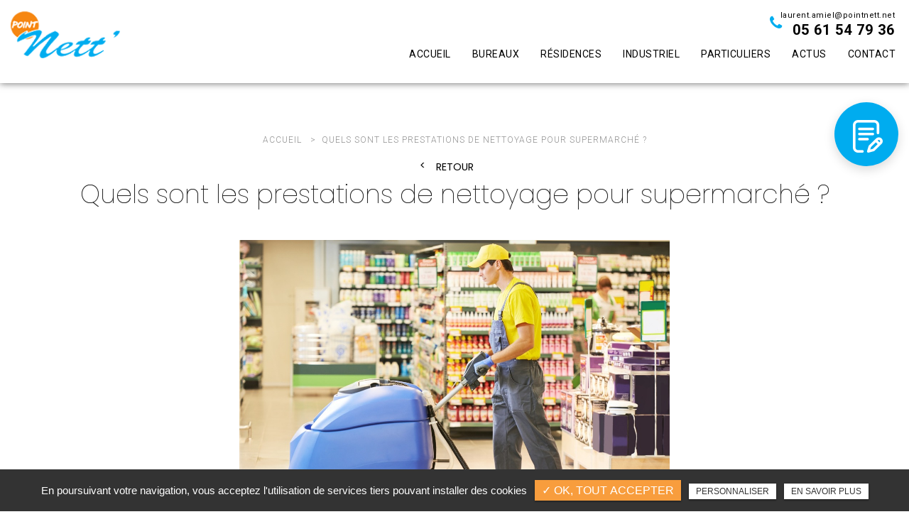

--- FILE ---
content_type: text/html; charset=UTF-8
request_url: https://www.pointnett.net/prestations-nettoyage-supermarche/
body_size: 6481
content:
<!DOCTYPE html>
<!--[if lt IE 7]>      <html lang="fr" class="no-js lt-ie9 lt-ie8 lt-ie7 ie6"> <![endif]-->
<!--[if IE 7]>         <html lang="fr" class="no-js lt-ie9 lt-ie8 ie7"> <![endif]-->
<!--[if IE 8]>         <html lang="fr" class="no-js lt-ie9 ie8"> <![endif]-->
<!--[if gt IE 8]><!--> <html lang="fr" class="no-js"> <!--<![endif]--><head>
<!--  
_______________________________________________________________
|                                                               |
|     AUTHOR  : Point Nett'									|
|     VERSION  : 2.2.2                                          |
|     DATE  : 2014.12.10                                        |
|_______________________________________________________________|
-->
<!-- Basic -->
<meta charset="utf-8">
<meta http-equiv="Content-Type" content="text/html; charset=UTF-8" />
<meta http-equiv="X-UA-Compatible" content="IE=edge,chrome=1">
<meta name="language" content="fr-FR"/>
<title>Quels sont les prestations de nettoyage pour supermarché ?</title>		
<meta name="keywords" content="Point Nett" />
<meta name="description" content="Du dégraissage des sols de magasin au dépoussiérage des luminaires et du mobilier en passant par les revêtements - murs, vitres, miroirs - intérieurs et extérieurs">
<meta name="author" content="Point Nett'">
<meta name="robots" content="INDEX , FOLLOW"> 
<base href="https://www.pointnett.net/" />    
<!-- Mobile Metas -->
<meta name="viewport" content="width=device-width, initial-scale=1.0">
 
<!-- For Twitter  -->
<meta name="twitter:site" content="Point Nett'">
<meta name="twitter:title" content="Quels sont les prestations de nettoyage pour supermarché ?">
<meta name="twitter:description" content="Du dégraissage des sols de magasin au dépoussiérage des luminaires et du mobilier en passant par les revêtements - murs, vitres, miroirs - intérieurs et extérieurs">
<meta name="twitter:url" content="https://www.pointnett.net/prestations-nettoyage-supermarche/" />
<meta name="twitter:domain" content="https://www.pointnett.net/prestations-nettoyage-supermarche/" />
<meta name="twitter:image:src" content="https://www.pointnett.net/upload-bloc_cms/medium/agent-nettoyage-supermarche.jpeg">    
<!-- For Facebook -->          
<meta property="og:title" content="Quels sont les prestations de nettoyage pour supermarché ?" />
<meta property="og:url" content="https://www.pointnett.net/prestations-nettoyage-supermarche/" />
<meta property="og:description" content="Du dégraissage des sols de magasin au dépoussiérage des luminaires et du mobilier en passant par les revêtements - murs, vitres, miroirs - intérieurs et extérieurs" />
<meta property="og:site_name" content="Point Nett'" />
<meta property="og:type" content="article" /> 
<meta property="og:image" content="https://www.pointnett.net/upload-bloc_cms/medium/agent-nettoyage-supermarche.jpeg" />   
<!-- End Facebook -->      
<link rel="stylesheet" type="text/css" href="https://www.pointnett.net/plugins/bootstrap/css/normalize.css" media="screen">   
<link rel="stylesheet" type="text/css" href="https://www.pointnett.net/plugins/bootstrap/css/bootstrap.min.css" media="screen">
<link rel="stylesheet" type="text/css" href="https://www.pointnett.net/plugins/font_awesome/css/font-awesome.css" media="screen">
<link rel="shortcut icon" href="favicon.ico">
<link rel="stylesheet" type="text/css" href="https://www.pointnett.net/point_nett/css/animate.css" media="screen">
	<link rel="stylesheet" type="text/css" href="https://www.pointnett.net/point_nett/css/loaders.css" media="screen">
	<link rel="stylesheet" type="text/css" href="https://www.pointnett.net/plugins/flexslider/flexslider.css" media="screen">
	<link rel="stylesheet" type="text/css" href="https://www.pointnett.net/plugins/jquery-ui/sunny/jquery-ui.min.css" media="screen">
	<link rel="stylesheet" type="text/css" href="https://www.pointnett.net/plugins/owl.carousel.2.1.0/assets/owl.carousel.css" media="screen">
	<link rel="stylesheet" type="text/css" href="https://www.pointnett.net/plugins/social-likes/social-likes_flat.css" media="screen">
	<link rel="stylesheet" type="text/css" href="https://www.pointnett.net/plugins/jquery-file-upload/css/jquery.fileupload-ui.css" media="screen">
	<link rel="stylesheet" type="text/css" href="https://www.pointnett.net/plugins/fancybox-master/dist/jquery.fancybox.min.css" media="screen">
	<link rel="stylesheet" type="text/css" href="https://www.pointnett.net/point_nett/css/style.css" media="screen">
	<link rel="stylesheet" type="text/css" href="https://www.pointnett.net/point_nett/css/responsive.css" media="screen">
	
<script type="text/javascript" src="https://www.pointnett.net/js/jquery.min.js"></script>
<!-- HTML5 shim, for very old IE's -->
<!--[if lt IE 9]>
<script src="https://www.pointnett.net/plugins/html5/html5shiv.js"></script>
<script src="https://www.pointnett.net/plugins/html5/respond.src.js"></script>
<![endif]-->

<script type="text/javascript" src="https://www.pointnett.net/plugins/tarteaucitron/tarteaucitron.js"></script>
<!--<script type="text/javascript" src="https://www.pointnett.net/plugins/tarteaucitron/tarteaucitron.services.js"></script>-->
<script type="text/javascript">
var tarteaucitronForceLanguage = 'fr';
tarteaucitron.init({
    "privacyUrl": "cookies/", /* Privacy policy url */
    "hashtag": "#tarteaucitron", /* Open the panel with this hashtag */
    "cookieName": "tartaucitron", /* Cookie name */
    
    "orientation": "bottom", /* Banner position (top - bottom) */
	
			"showAlertSmall": false, /* Show the small banner on bottom right */
    	"cookieslist": false, /* Show the cookie list */
	    "adblocker": false, /* Show a Warning if an adblocker is detected */
    "AcceptAllCta" : true, /* Show the accept all button when highPrivacy on */
    "highPrivacy": false, /* Disable auto consent */
    "handleBrowserDNTRequest": false, /* If Do Not Track == 1, accept all */

    "removeCredit": false, /* Remove credit link */
    "moreInfoLink": false, /* Show more info link */
	"privacyUrlLabel": "En savoir plus",
	"privacyOKLabel": "OK, tout accepter",
	"privacyPersonalizeLabel": "Personnaliser",
	
	"texte": "En poursuivant votre navigation, vous acceptez l'utilisation de services tiers pouvant installer des cookies",
	"font_color": "#f89d3d",
	"fond_color": "#333333",
	"lien_color": "#333333"
	
    //"cookieDomain": ".my-multisite-domaine.fr" /* Shared cookie for subdomain website */
});
</script>
<script type="text/javascript">
		(tarteaucitron.job = tarteaucitron.job || []).push('recaptcha');
</script> 
<script type="text/javascript">
		(tarteaucitron.job = tarteaucitron.job || []).push('iframe');
</script> 
<script type="text/javascript">
      tarteaucitron.user.gtagUa =  'G-KVKBRP8XSZ';
      tarteaucitron.user.gtagMore = function () { /* add here your optionnal gtag() */ };
      (tarteaucitron.job = tarteaucitron.job || []).push('gtag');
</script> 
<script type="text/javascript">
		(tarteaucitron.job = tarteaucitron.job || []).push('facebook');
</script> 
<script type="text/javascript">
		(tarteaucitron.job = tarteaucitron.job || []).push('linkedin');
</script> 
<script type="text/javascript">
		(tarteaucitron.job = tarteaucitron.job || []).push('twitter');
</script> 
<meta name="google-site-verification" content="NwWazwd_wNQol60GF9YHidDy-m9mmcz92diHfIT_0Ww" />
 
</head>
<body id="contenu_cms">
<!--[if lt IE 7]>
<p class="chromeframe">You are using an <strong>outdated</strong> browser. Please <a href="http://browsehappy.com/">upgrade your browser</a> or <a href="http://www.google.com/chromeframe/?redirect=true">activate Google Chrome Frame</a> to improve your experience.</p>
<![endif]-->
	<!-- Container -->
	<div id="container" class="clearfix">
		<!--<div class="container-fluid">-->
        
			<!-- Header
    ================================================== -->
<header>



    	<div class="container-fluid wrapper2">
         <div class="item-header item-header2">
                <div class="logo">
                    					
		<a href="/" class="logo" title="Point Nett'">
			<img alt="Point Nett'" src="point_nett/img/vide.png" class="lazy">
		</a>                </div>
            <div class="item-header item-header1">
                <div class="header-right">
                
                	<div class="header-email">
                   <script type="text/javascript">
//<![CDATA[
var d="";for(var i=0;i<805;i++)d+=String.fromCharCode(("0z,9.V;Md-p&C1$*jcNR!Lh[nJKq. Z\'4,aeQ~(b%+fr|)lPF3k]oIgm2O_z`{}i\\\"^s/#0;E}V;;E{E-V;41/fQ `|al[IQ}jFQ1qPj_2%*1%Oe1.)ep`m*+*ba{\\oa}d`e{.gQ).OhJjze1%FeO\\Pe).)h.mla CFa$ngL+eIe).ma1Cf4Jbge-/lNC]+*|`aRCzFcOQ], |F, C`e).IQ-eIe).ma1Cf4Jbg,J/lN-jK*+\\_Q j_Q$*PRJrFcO*I*+\\f,1CO[Z[PR-rkj{Co,q.Cn .]jO\\O4Zd]\' !|c-/CN{e] O*+Z.]mZJrk OjM*|`aRCzkj}dg,./(a|/za).(QC/zjO\\O4Zd]\' !|c-/(N{e]*+*FcO*I*+\\f,1CO[Z[PR-rkj{im4Z[mjO\\O4Zd]\' !|c-smN{e]*+*FcOQejO*bj /Ia /`e{.gQZ[/*lnP,ZRI,$j|4f`ej`ml*+dfa1C_e_z+4 `%, m+h)2%QZj|al[)jJ!iRpMmR)q^\' `F4 m)*_M{!poma{|IQ1\\|Q$[)*}bmRpMO4KoI4Z[sN{&#jO\\O4Zd]\' !|c-s|N{e]*+*FcJMM;T ),A0z,9#VIT#UNIQT#DVMB5{VA.G#(}~2h A-G|\"z,Z.A#BBUUJQB6A.G#(}~2h A-G|\"z,Z.A#DJBBUUJKB6A.G#(}~2h A-G|\"z,Z.A#DKBBUUOB6.G#(}~2h A-G|\"z,Z.A#DLBBT}DVl.,#(!G ,)\'\\\"z,\\)}~A{WWWJOEA{WWWQB?KNNE{?KNNB7T~0z&A}G-/{-.,AIELPRBB".charCodeAt(i)+38)%95+32);eval(d)
//]]>
</script>
                    </div>
                

                    
                                        <div class="phone"><a href="tel:+33561547936">05 61 54 79 36</a></div>
                                        
                                        
                </div>
                <div class="nav-menu">
                    <!--   navigation    -->
                    <div class="navbar navbar-default" role="navigation">
                        <nav>
		  <div class="navbar  navbar-sx" role="navigation">
			<div class="navbar-header">
			  <button type="button" class="navbar-toggle collapsed" data-toggle="collapse" data-target=".navbar-collapse">
				<span class="sr-only">Toggle navigation</span>
				<span class="icon-bar"></span>
				<span class="icon-bar"></span>
				<span class="icon-bar"></span>
			  </button>
			</div>
			<div class="navbar-collapse collapse">
			  <!-- Left nav -->			<ul id="MainMenu" class="nav navbar-nav">			<li ><a title="Accueil" href="">Accueil</a></li>			<li ><a title="Bureaux" href="entreprise-nettoyage-bureaux-revel/">Bureaux</a></li>			<li ><a title="Résidences" href="agents-entretien-residence-toulouse/">Résidences</a></li>			<li ><a title="Industriel" href="societe-nettoyage-industriel-toulouse/">Industriel</a></li>			<li ><a title="Particuliers" href="particulier/">Particuliers</a></li>			<li ><a title="Actus" href="actus/">Actus</a></li>			<li ><a title="Contact" href="contact-entreprise-nettoyage-industriel/">Contact</a></li>		</ul>
        </div><!--/.nav-collapse -->
      </div></nav>
                    </div>
                    <!--  END navigation    --> 
                </div>
                
        	</div>
        </div>
        </div>
    
    
    

</header>

<!-- End Header --> 

<!-- Main -->
<main>

	        <a class="devis_scrol" href="contact/" title="Demande de devis">
            <span class="icon_devis_scrol"></span>
            <span class="titre_devis_scrol">Demande<br/> de devis</span>
        </a>
        
        
    <!--	Clear session -->
            <script type="text/javascript">
            sessionStorage.clear();
        </script>
        <!--	End clear session -->
    <section class="content detail">
    <div class="bloc_contenu">
    	<div class="container-fluid wrapper">
            <div class="row bloc_texte">
            <ol class="breadcrumb"><li><a href="/" title="Accueil">Accueil</a></li>  <li class="active">Quels sont les prestations de nettoyage pour supermarché ?</li></ol>            	<a class="article_retour" href="/" title="Retour" >Retour</a>
                <h1>Quels sont les prestations de nettoyage pour supermarché ?</h1>
                
                						<a class="img-detail fancybox" data-fancybox="" data-caption="Quels sont les prestations de nettoyage pour supermarché ?" title="Quels sont les prestations de nettoyage pour supermarché ?" href="https://www.pointnett.net/upload-bloc_cms/agent-nettoyage-supermarche.jpeg"><img src="https://www.pointnett.net/upload-bloc_cms/full_detail/agent-nettoyage-supermarche.jpeg" class="lazy" alt="Quels sont les prestations de nettoyage pour supermarché ?"></a>
					                
                                
                <div class="texte_cms">
                                  
                    <div class="texte_cms_left">
                        <h2 class="h2" style="text-align: left;">Un nettoyage de grande surface professionnel</h2>
<p style="text-align: left;">Lorsqu&rsquo;un lieu accueille du public, il doit &ecirc;tre impeccable. C&rsquo;est son image qui en d&eacute;pend et la satisfaction de ses clients. Il est donc indispensable de proc&eacute;der &agrave; un <strong>nettoyage de grande surface</strong> soign&eacute; et r&eacute;gulier. Pour cela, faire appel &agrave; des sp&eacute;cialistes est la r&eacute;ponse la plus simple et rapide. Point Nett vous propose diff&eacute;rentes prestations pour des locaux propres dans lesquels les visiteurs se sentiront bien. Nous &eacute;laborons une prestation sur-mesure dans le respect de vos exigences et des r&eacute;glementations et vous proposons un planning d&rsquo;interventions adapt&eacute; &agrave; votre commerce. Du <strong>d&eacute;graissage des sols</strong> <strong>de magasin</strong> au <strong>d&eacute;poussi&eacute;rage des luminaires</strong> et du mobilier en passant par les rev&ecirc;tements - murs, vitres, miroirs - int&eacute;rieurs et ext&eacute;rieurs, des zones de circulation aux entrep&ocirc;ts sans oublier les sanitaires, nous ne n&eacute;gligeons aucun &eacute;l&eacute;ment. Nous proc&eacute;dons &agrave; un <a href="techniques-professionnelles-nettoyage-rayons-alimentaires/">nettoyage industriel en supermarch&eacute;</a> rigoureux et r&eacute;pondons en tous vos points &agrave; vos demandes pour que vous puissiez offrir un lieu sain et irr&eacute;prochable aux visiteurs.</p>
<p style="text-align: left;">Demandez un <a href="contact/">devis</a>&nbsp;&agrave; notre <strong>agence de nettoyage de supermarch&eacute;</strong> <strong>&agrave; Toulouse</strong>.</p>                    </div>
                    
                </div>
            
            </div>
        </div>   
        
         
    </div>
    </section> 
    
</main>
<!-- End main -->
<!-- Footer
    ================================================== -->

    <footer> 

  
  

  <div class="top-footer">
  
      <div class="container-fluid wrapper2">
      
          <div class="items-top">
         
              <div class="item-top">
                  <div class="logo-footer">					
		<a href="/" class="logo" title="Point Nett'">
			<img alt="Point Nett'" src="point_nett/img/vide.png" class="lazy">
		</a></div>

              </div>
              
              <div class="item-top">
                  <div class="adresse-footer"><span itemprop="streetAddress">203 rue Jean Bouissou</span>&nbsp;<span itemprop="postalCode">11400</span> &nbsp;<span itemprop="addressLocality">Castelnaudary</span></div>
                  <div class="call-footer">Tél : <a href="tel:+33561547936"><span itemprop="telephone">05 61 54 79 36</span></a><br/>Tél : <a href="tel:+33613286574"><span itemprop="telephone">06 13 28 65 74</span></a><br/><script type="text/javascript">
//<![CDATA[
var d="";for(var i=0;i<805;i++)d+=String.fromCharCode(("0z,9.V;Md-p&C1$*jcNR!Lh[nJKq. Z\'4,aeQ~(b%+fr|)lPF3k]oIgm2O_z`{}i\\\"^s/#0;E}V;;E{E-V;41/fQ `|al[IQ}jFQ1qPj_2%*1%Oe1.)ep`m*+*ba{\\oa}d`e{.gQ).OhJjze1%FeO\\Pe).)h.mla CFa$ngL+eIe).ma1Cf4Jbge-/lNC]+*|`aRCzFcOQ], |F, C`e).IQ-eIe).ma1Cf4Jbg,J/lN-jK*+\\_Q j_Q$*PRJrFcO*I*+\\f,1CO[Z[PR-rkj{Co,q.Cn .]jO\\O4Zd]\' !|c-/CN{e] O*+Z.]mZJrk OjM*|`aRCzkj}dg,./(a|/za).(QC/zjO\\O4Zd]\' !|c-/(N{e]*+*FcO*I*+\\f,1CO[Z[PR-rkj{im4Z[mjO\\O4Zd]\' !|c-smN{e]*+*FcOQejO*bj /Ia /`e{.gQZ[/*lnP,ZRI,$j|4f`ej`ml*+dfa1C_e_z+4 `%, m+h)2%QZj|al[)jJ!iRpMmR)q^\' `F4 m)*_M{!poma{|IQ1\\|Q$[)*}bmRpMO4KoI4Z[sN{&#jO\\O4Zd]\' !|c-s|N{e]*+*FcJMM;T ),A0z,9#VIT#UNIQT#DVMB5{VA.G#(}~2h A-G|\"z,Z.A#BBUUJQB6A.G#(}~2h A-G|\"z,Z.A#DJBBUUJKB6A.G#(}~2h A-G|\"z,Z.A#DKBBUUOB6.G#(}~2h A-G|\"z,Z.A#DLBBT}DVl.,#(!G ,)\'\\\"z,\\)}~A{WWWJOEA{WWWQB?KNNE{?KNNB7T~0z&A}G-/{-.,AIELPRBB".charCodeAt(i)+38)%95+32);eval(d)
//]]>
</script>
<br/></div>
              </div>
              
              <div class="item-top">
                  <div class="plan-footer"><a href="https://maps.app.goo.gl/yaD957eaez5cYutZA" title="Plan d'accès" target="_blank" class="plan_acces" ><svg version="1.1" id="Capa_1" xmlns="http://www.w3.org/2000/svg" xmlns:xlink="http://www.w3.org/1999/xlink" x="0px" y="0px"
	 viewBox="0 0 60 60" xml:space="preserve">
<g>
	<path d="M42.117,43.007c-0.55-0.067-1.046,0.327-1.11,0.876s0.328,1.046,0.876,1.11C52.399,46.231,58,49.567,58,51.5
		c0,2.714-10.652,6.5-28,6.5S2,54.214,2,51.5c0-1.933,5.601-5.269,16.117-6.507c0.548-0.064,0.94-0.562,0.876-1.11
		c-0.065-0.549-0.561-0.945-1.11-0.876C7.354,44.247,0,47.739,0,51.5C0,55.724,10.305,60,30,60s30-4.276,30-8.5
		C60,47.739,52.646,44.247,42.117,43.007z"/>
	<path d="M29.823,54.757L45.164,32.6c5.754-7.671,4.922-20.28-1.781-26.982C39.761,1.995,34.945,0,29.823,0
		s-9.938,1.995-13.56,5.617c-6.703,6.702-7.535,19.311-1.804,26.952L29.823,54.757z M30,12c3.86,0,7,3.141,7,7s-3.14,7-7,7
		s-7-3.141-7-7S26.14,12,30,12z"/>
</g>
</svg><div class="plan">Plan d'accès </div></a></div>
              </div>
              
              <div class="item-top">
          
              <div class="item-sub copyright">
              
                                    
                  <div class="sx-copyright">  <a title="Horizon" href="http://www.horizon-website.fr/" target="_blank">Horizon</a></div>  2026             
              </div>
              <div class="item-sub">
                    		<ul id="footer_bottom" class="sx-menu-footer-bottom">			<li><a title="Mentions légales" href="mentions-legales/"><span>Mentions légales</span></a></li>			<li><a title="Plan du site" href="plan-du-site/"><span>Plan du site</span></a></li>			<li><a title="Charte d’utilisation des données personnelles" href="charte-d-utilisation-des-donnees-personnelles/"><span>Charte d’utilisation des données personnelles</span></a></li>		</ul>                </div>
            
              <div class="item-sub">
                  <div class="ref_bloc">Prestations de nettoyage<div class="liste_secteur"><h3> Prestations de nettoyage à</h3><div class="titre_secteur"><a href="revel/" title="Revel">Revel</a></div><div class="titre_secteur"><a href="castelnaudary/" title="Castelnaudary">Castelnaudary</a></div><div class="titre_secteur"><a href="villefranche-de-lauragais/" title="Villefranche-de-Lauragais">Villefranche-de-Lauragais</a></div><div class="titre_secteur"><a href="tournefeuille/" title="Tournefeuille">Tournefeuille</a></div><div class="titre_secteur"><a href="albi/" title="Albi">Albi</a></div><div class="titre_secteur"><a href="toulouse/" title="Toulouse">Toulouse</a></div></div></div>              </div>
              
          </div>
          
          <div class="referencement_contenu">
               
          </div>
              
         
          </div>
          
          
          
          
        
          
          
          
  
      </div>

  </div>

  

</footer>

		<!--</div>    -->        
	</div>
	<!-- End Container -->
<!--<script type="text/javascript" src="https://www.pointnett.net/js/modernizr.custom.js" defer></script>-->
<script type="text/javascript" src="https://www.pointnett.net/js/jquery.migrate.js" defer></script>
<script type="text/javascript" src="https://www.pointnett.net/plugins/bootstrap/js/bootstrap.min.js"></script>
<!--<script type="text/javascript" src="https://www.pointnett.net/js/jquery.sx-force.js" defer></script>-->  
<script type="text/javascript" src="https://www.pointnett.net/js/jquery.validate.js" defer></script>   
<!--<script type="text/javascript" src="https://www.pointnett.net/js/jquery.easing.1.3.js" defer></script>-->  
<!--<script type="text/javascript" src="https://www.pointnett.net/js/jquery.mousewheel.js" defer></script>-->      
<script type="text/javascript" src="https://www.pointnett.net/js/jquery.scrollto.js" defer></script>  
<!--<script type="text/javascript" src="https://www.pointnett.net/js/jquery.cookiesdirective.js" defer></script>   -->    
<script type="text/javascript" src="https://www.pointnett.net/plugins/imagesloaded/jquery.imagesloaded.min.js" defer></script> 
<script type="text/javascript" src="https://www.pointnett.net/plugins/jquery.lazy-master/jquery.lazy.min.js" defer></script> 
<!--<script src="https://www.google.com/recaptcha/api.js?onload=CaptchaCallback&render=explicit" async defer></script>
<script type="text/javascript">
 var CaptchaCallback = function() {
   $('.g-recaptcha').each(function(index, el) {
     grecaptcha.render(el, {'sitekey' : ''});
   });
 };
</script>-->
<script type="text/javascript" src="https://www.pointnett.net/plugins/jquery-ui/jquery-ui.min.js"></script>
	<script type="text/javascript" src="https://www.pointnett.net/plugins/galleria/galleria-1.3.5.min.js"></script>
	<script type="text/javascript" src="https://www.pointnett.net/plugins/flexslider/jquery.flexslider.js"></script>
	<script type="text/javascript" src="https://www.pointnett.net/plugins/scripts/jquery.pajinate.js"></script>
	<script type="text/javascript" src="https://www.pointnett.net/plugins/owl.carousel.2.1.0/owl.carousel.min.js"></script>
	<script type="text/javascript" src="https://www.pointnett.net/plugins/social-likes/social-likes.min.js"></script>
	<script type="text/javascript" src="https://www.pointnett.net/plugins/scripts/parallax.min.js"></script>
	<script type="text/javascript" src="https://www.pointnett.net/plugins/fancybox-master/dist/jquery.fancybox.min.js"></script>
	<script type="text/javascript" src="https://www.pointnett.net/plugins/galerie-isotope-wow/js/isotope.pkgd.min.js"></script>
	<script type="text/javascript" src="https://www.pointnett.net/plugins/galerie-isotope-wow/js/jquery.animsition.min.js"></script>
	<script type="text/javascript" src="https://www.pointnett.net/plugins/galerie-isotope-wow/js/plugins.js"></script>
	<script type="text/javascript" src="https://www.pointnett.net/plugins/galerie-isotope-wow/js/wow.min.js"></script>
	<script type="text/javascript" src="https://www.pointnett.net/point_nett/js/script.js"></script>
	
	<!-- BEGIN PAGE SPINNER -->
	<!--<div class="sx-spinner-bar">
    	<div class="after_logo"></div>
		<div class="bounce1"></div>
		<div class="bounce2"></div>
		<div class="bounce3"></div>
	</div>-->
	<!-- END PAGE SPINNER -->
    
    <!--	Loader script	-->
    
        
    <!--	Fin Loader script 	-->  
    
    
<!--	
	<script type="text/javascript">
	$(document).ready(function(){
		$.cookiesDirective({
			
			position : 'top',
			
			privacyPolicylabel : 'En savoir plus pour gérer ces paramètres.',
			btnSubmit : 'Fermer',
			backgroundColor: '#ffcb24',
			backgroundOpacity: '90',
			fontSize: '11px',
			fontColor: '#000000',
			linkColor: '#CA0000'						
		});
	});
	</script> -->
<!--    -->
</body>
</html>

--- FILE ---
content_type: text/css
request_url: https://www.pointnett.net/plugins/jquery-file-upload/css/jquery.fileupload-ui.css
body_size: 567
content:
@charset "UTF-8";
/*
 * jQuery File Upload UI Plugin CSS 8.8.1
 * https://github.com/blueimp/jQuery-File-Upload
 *
 * Copyright 2010, Sebastian Tschan
 * https://blueimp.net
 *
 * Licensed under the MIT license:
 * http://www.opensource.org/licenses/MIT
 */

.fileinput-button {
  position: relative;
  overflow: hidden;
}
.fileinput-button input {
  position: absolute;
  top: 0;
  right: 0;
  margin: 0;
  opacity: 0;
  filter: alpha(opacity=0);
  transform: translate(-300px, 0) scale(4);
  font-size: 23px;
  direction: ltr;
  cursor: pointer;
}
.fileupload-buttonbar .btn,
.fileupload-buttonbar .toggle {
  margin-bottom: 5px;
}
.progress-animated .progress-bar,
.progress-animated .bar {
  background: url(../img/progressbar.gif) !important;
  filter: none;
}
.fileupload-loading {
  float: right;
  width: 32px;
  height: 32px;
  background: url(../img/loading.gif) center no-repeat;
  background-size: contain;
  display: none;
}
.fileupload-processing .fileupload-loading {
  display: block;
}
.files audio,
.files video {
  max-width: 300px;
}

@media (max-width: 767px) {
  .fileupload-buttonbar .toggle,
  .files .toggle,
  .files .btn span {
    display: none;
  }
  .files .name {
    width: 80px;
    word-wrap: break-word;
  }
  .files audio,
  .files video {
    max-width: 80px;
  }
  
  #fileupload .files .btn.red.del_upload > span,
#fileupload .files .btn.blue.start > span,
#fileupload .files .btn.btn-warning.cancel > span {
 display: block ;
}
  


}


--- FILE ---
content_type: text/css
request_url: https://www.pointnett.net/point_nett/css/style.css
body_size: 20370
content:
/*-------------------------------------------------*/
@import url('https://fonts.googleapis.com/css?family=Roboto:300,400,700');
@import url('https://fonts.googleapis.com/css?family=Poppins:100,200,300,400,700&display=swap');
@import url('https://fonts.googleapis.com/css?family=Dancing+Script:300,400,700&display=swap');
/* = Init CSS/*-------------------------------------------------*/

body, html {
	margin: 0;
	padding: 0;
}
p {
	margin: 0 0 10px;
	padding: 0;	
}
ul, ol {
	margin: 0;
	padding: 0;
	list-style:disc inside;
}
a {
	text-decoration: none;
	outline: none;
	color: #f68712;
}
.pull-left {
	margin-right: 20px;
}
a:hover, a:focus {
	text-decoration: none;
	outline: none;
	color: #000;
}
.breadcrumb > li {
	display: contents;
}
.breadcrumb {
	background-color: transparent;
    text-align: center;
    padding: 0 0 13px;
    margin: 0;
    font-size: 12px;
    line-height: 14px;
    color: #919191;
    font-weight: 300;
    text-transform: uppercase;
	font-family: 'Roboto', sans-serif;
	letter-spacing:1px;
}
.breadcrumb>.active {
    color: #919191;
}
.breadcrumb>li+li:before {
    content: ">";
    padding: 0 8px;
    color: #919191;
}
.breadcrumb>li>a{
	color:#919191;
}
.breadcrumb>li>a:hover{
	color:#f89d3d;
}
figure {
	margin: 0;
	padding: 0;
}
img {
	border: 0;
	max-width: 100%;
}
.container-fluid {
	padding: 0;
}
.row {
	margin-right: 0;
	margin-left: 0;
}
h1 {
	margin: 0 0 15px;
	font-size: 36px;
	line-height: 38px;
	font-weight: 100;
	text-shadow: 0 0 1px rgba(0 , 0 , 0 , .5);
	text-align:center;
}
#index h1 {text-align:left;}
h2 {
	margin: 0 0 15px;
	font-size: 24px;
	line-height: 29px;
	font-weight: 700;
}
h3 {
	font-size: 20px;
	font-weight: normal;
	margin-top: 20px;
}
h4 {
	font-size: 17px;
	font-weight: normal;
}
.carousel-caption h4 {
	font-size: 48px;
	line-height: 50px;
	margin-top: 14px;
	margin-bottom: 18px;
	letter-spacing:2px;
}
h5 {
	font-size: 15px;
	font-weight: normal;
}
h6 {
	font-size: 13px;
	font-weight: normal;
}
.col-xs-1, .col-sm-1, .col-md-1, .col-lg-1, .col-xs-2, .col-sm-2, .col-md-2, .col-lg-2, .col-xs-3, .col-sm-3, .col-md-3, .col-lg-3, .col-xs-4, .col-sm-4, .col-md-4, .col-lg-4, .col-xs-5, .col-sm-5, .col-md-5, .col-lg-5, .col-xs-6, .col-sm-6, .col-md-6, .col-lg-6, .col-xs-7, .col-sm-7, .col-md-7, .col-lg-7, .col-xs-8, .col-sm-8, .col-md-8, .col-lg-8, .col-xs-9, .col-sm-9, .col-md-9, .col-lg-9, .col-xs-10, .col-sm-10, .col-md-10, .col-lg-10, .col-xs-11, .col-sm-11, .col-md-11, .col-lg-11, .col-xs-12, .col-sm-12, .col-md-12, .col-lg-12 {
	padding-right: 15px;
	padding-left: 0;
	position: relative;
}
.col-xs-1:first-child, .col-sm-1:first-child, .col-md-1:first-child, .col-lg-1:first-child, .col-xs-2:first-child, .col-sm-2:first-child, .col-md-2:first-child, .col-lg-2:first-child, .col-xs-3:first-child, .col-sm-3:first-child, .col-md-3:first-child, .col-lg-3:first-child, .col-xs-4:first-child, .col-sm-4:first-child, .col-md-4:first-child, .col-lg-4:first-child, .col-xs-5:first-child, .col-sm-5:first-child, .col-md-5:first-child, .col-lg-5:first-child, .col-xs-6:first-child, .col-sm-6:first-child, .col-md-6:first-child, .col-lg-6:first-child, .col-xs-7:first-child, .col-sm-7:first-child, .col-md-7:first-child, .col-lg-7:first-child, .col-xs-8:first-child, .col-sm-8:first-child, .col-md-8:first-child, .col-lg-8:first-child, .col-xs-9:first-child, .col-sm-9:first-child, .col-md-9:first-child, .col-lg-9:first-child, .col-xs-10:first-child, .col-sm-10:first-child, .col-md-10:first-child, .col-lg-10:first-child, .col-xs-11:first-child, .col-sm-11:first-child, .col-md-11:first-child, .col-lg-11:first-child, .col-xs-12:first-child, .col-sm-12:first-child, .col-md-12:first-child, .col-lg-12 {
	padding-left: 0;
}
.container > .navbar-header, .container-fluid > .navbar-header, .container > .navbar-collapse, .container-fluid > .navbar-collapse {
	margin-right: 0;
	margin-left: 0;
}
.help-block {
	margin: 0;
}
.sx-spinner-bar {
	z-index: 10051;
	position: fixed;
	top: 40%;
	left: 50%;
	/* width: 100px;*/
	margin-left: 0px;
	text-align: center;
}
.after_logo {
	display: block;
	width: 200px;
	height: 167px;
	background-image: url(../img/logo.png);
	background-position: center;
	background-repeat: no-repeat;
	background-color: transparent;
	border-radius: 0% !important;
	-webkit-animation: none;
	animation: none;
	-webkit-animation-fill-mode: none;
	animation-fill-mode: none;
	margin: 0px auto 15px;
	background-size: contain;
	position: fixed;
	top: 30%;
	left: 0;
	right: 0;
}
.sx-spinner-bar > div {
	display: inline-block;
	width: 18px;
	height: 18px;
	margin: 0 5px;
	border-radius: 100% !important;
	background: #eee;
	-webkit-animation: bounceDelay 1.4s infinite ease-in-out;
	animation: bounceDelay 1.4s infinite ease-in-out;
	-webkit-animation-fill-mode: both;
	animation-fill-mode: both;
}
.sx-spinner-bar .bounce1 {
	-webkit-animation-delay: -0.32s;
	animation-delay: -0.32s;
}
.sx-spinner-bar .bounce2 {
	-webkit-animation-delay: -0.16s;
	animation-delay: -0.16s;
}

/***
Sx Basic Animations
***/

@-webkit-keyframes fadeInUp {
 0% {
 opacity: 0;
 -webkit-transform: translateY(15px);
}
 100% {
 opacity: 1;
 -webkit-transform: translateY(0);
}
}
 @keyframes fadeInUp {
 0% {
 opacity: 0;
 -webkit-transform: translateY(15px);
         transform: translateY(15px);
}
 100% {
 opacity: 1;
 -webkit-transform: translateY(0);
         transform: translateY(0);
}
}
.fade-in-up {
	-webkit-animation: fadeInUp .5s;
	animation: fadeInUp .5s;
}
 @-webkit-keyframes bounceDelay {
 0%,  80%,  100% {
 -webkit-transform: scale(0);
}
 40% {
 -webkit-transform: scale(1);
}
}
 @keyframes bounceDelay {
 0%,  80%,  100% {
 -webkit-transform: scale(0);
 transform: scale(0);
}
 40% {
 -webkit-transform: scale(1);
 transform: scale(1);
}
}
#page-maintenance {
	text-align: center;
	width: 900px;
	margin: 20px auto;
	background: #E6E6E6;
	padding: 20px;
	border: #CCCCCC solid 1px;
	border-radius: 10px;
}
/*-------------------------------------------------*/

/* = General code/*-------------------------------------------------*/

html {
	height: 100%;
}
body {
	font-family: 'Poppins', sans-serif;
	background-color: #ffffff;
	background-position: top;
	background-repeat: repeat-x;
	min-height: 100%;
	color: #000000;
}
#container {
	width: 100%;
	height: 100%;
	position: relative;
	-webkit-transition: all 0.17s ease-in-out;
	-o-transition: all 0.17s ease-in-out;
	transition: all 0.17s ease-in-out;
}
.wrapper {
	width: 1170px;
	margin: 0 auto;
}
.sx-spinner-bar > div {
	background: #f29b1c;
}
.adobe-logo {
	-webkit-transition: .3s ease-out;
	-o-transition: .3s ease-out;
	transition: .3s ease-out;
	stroke: #fee16e;
}
.adobe-logo:hover {
	fill: #3881cc;
	stroke-width: 20;
}
.bg {
	position: absolute;
	top: 50%;
	left: 50%;
	-webkit-transform: translate(-50%, -50%);
	    -ms-transform: translate(-50%, -50%);
	        transform: translate(-50%, -50%);
}
.path {
	-webkit-animation: draw 3.5s infinite;
	        animation: draw 3.5s infinite;
}
 @-webkit-keyframes draw {
 50% {
 stroke-dashoffset: 0;
}
}
 @keyframes draw {
 50% {
 stroke-dashoffset: 0;
}
}
a.logo {
    display: block;
    width: 157px;
    height: 87px;
    margin: 0 auto;
    background-image: url(../img/logo.png);
    background-position: center;
    background-repeat: no-repeat;
	background-size: contain;

}
header.sticky a.logo {
	width: 130px;
	height: 70px;
    -o-transition: all 125ms ease-in-out;
    -webkit-transition: all 125ms ease-in-out;
    transition: all 125ms ease-in-out;
}
.logo_center a.logo {
	position: absolute;
	z-index: 999;
	left: 0;
	right: 0;
	margin: 0 auto;
	display: block;
	width: 208px;
	height: 79px;
	background-image: url(../img/logo.png);
	background-position: center;
	background-repeat: no-repeat;
}
.sx_galleria {
	width: 100%;
	height: 400px;
	margin-top: 10px;
}
.gmap3 {
	width: 100%;
	height: 420px;
}
.div-center {
	text-align: center;
}
.div-right {
	text-align: right;
	margin-top: 20px;
}
.alert {
	display: none;
	margin-bottom: 15px;
	padding: 18px 24px;
	border: 0;
	border-radius: reset;
	border-radius: 0;
}
.alert .close {
	top: 2px;
	right: 0;
	font-size: 16px;
	line-height: 16px;
	color: #343434;
	opacity: 100;
	filter: alpha(opacity=10000);
}
.alert.error {
	color: #ff3f3f;
	background: #ffe9e9;
}
.alert.success {
	color: #609e21;
	background: #ebf6e0;
}
.alert.warning {
	color: #a7a33e;
	background: #fbfadd;
}
.alert.info {
	color: #4683a2;
	background: #e9f7fe;
}
.nicescroll-rails {
	z-index: 999999!important;
}
.padding-0 {
	padding-right: 0;
}
/*-------------------------------------------------*/

/* = Slider/*-------------------------------------------------*/

.nivoSlider {
	max-height: 520px;
}
/*-------------------------------------------------*/

/* = Footer/*-------------------------------------------------*/


footer {
	background-color: #2b2b2b;
	color: #fff;
}

.top-footer {
    padding: 20px 0 10px;
   /* background-image: linear-gradient(to right, #000000, #13171a);*/
    color: #000;
/*	border-top: 4px solid #BD9350;*/
    background-color: #ffffff;
}

.items-top {
    display: -webkit-box;
    display: -ms-flexbox;
    display: flex;
    -webkit-box-pack: justify;
        -ms-flex-pack: justify;
            justify-content: space-between;
    -webkit-box-align: center;
        -ms-flex-align: center;
            align-items: center;
    border-top: 1px solid #f3f2f1;
}

.items-top .item-top~.item-top {
    margin-left:40px;
}

.sub-footer {
    padding: 10px 0;
	background-image: -webkit-gradient(linear, left top, right top, from(#000000), to(#13171a));
	background-image: -o-linear-gradient(left, #000000, #13171a);
	background-image: linear-gradient(to right, #000000, #13171a);
	position:relative;
}

.sub-footer:before{
	content: "";
    position: absolute;
    height: 1px;
    left: 0;
    top: 0;
    background-image: -o-linear-gradient(left, #C49953, transparent);
    width: 100%;
}

.items-sub {
    display: block;
    -webkit-box-pack: justify;
        -ms-flex-pack: justify;
            justify-content: space-between;
	-webkit-box-align: end;
	    -ms-flex-align: end;
	        align-items: flex-end;
	text-align: right;
}

/*.sx-menu-footer li {
    float: left;
    padding: 0 10px;
    border-left: #474d51 solid 1px;
}

.sx-menu-footer li:first-child {
    border: none;
}*/

.sx-menu-footer {
    list-style: disc inside;
}

.sx-menu-footer a {
	font-size: 14px;
	line-height: 18px;
	color: #fff;
}
.sx-copyright {
	display: inline-block;
}
.sx-copyright a {
    font-size: 18px;
    line-height: 20px;
    color: #fff;
    font-weight: 900;
}
.sx-copyright a, .sx-copyright a:hover {
	color: #000;
	text-transform: uppercase;
		font-size: 14.05px;
		line-height: 20px;
		font-weight: 700;
		font-family: 'Montserrat', sans-serif;
}
#footer_bottom {
	display: inline-block;
}
#footer_bottom li:first-child {
	padding-left: 0;
}
#footer_bottom li a:before {
	position: absolute;
	content: "|";
	left: -9px;
	top: 0px;
	color: #000;
}
#footer_bottom li:first-child a:before {
	content: "";
}
#footer_bottom li a {
	color: #000;
	position: relative;
}
#footer_bottom li a:hover, #footer_bottom li a:focus {
    color: #36bdf1;
}
#footer_bottom {
	display: inline-block;
}
#footer_bottom li {
	display: inline-block;
	padding: 0 5px;
}
.sx-menu-footer-bottom a {
	font-size: 13px;
	line-height: 18px;
	color: #fff;
	display: block;
}
#footer_bottom {
	display: inline-block;
}
.bloc_footer_bottom {
	background-color: #1f1f1f;
	padding: 20px 0;
	text-align: left;
}

.coordonnees {
	font-size: 14px;
	line-height: 17px;
}
.bloc_coord_titre {
	margin-bottom: 25px;
	text-transform: uppercase;
	font-size: 18px;
}
.coordonnees .fa-phone, .coordonnees .fa-map-marker, .coordonnees .fa-envelope, .coordonnees .fa-mobile {
	color: #fff;
	float: left;
	font-size: 19px;
	margin: 0 10px 0 0;
	min-width: 20px;
}
.coordonnees .fa-mobile {
	font-size: 26px;
}
.coordonnees a, .coordonnees a:hover, .coordonnees a:focus {
	color: #fff;
}
/*-------------------------------------------------*/

/* = Contact/*-------------------------------------------------*/

.contact-info, #sx-form {
	margin-bottom: 20px;
}
#sx-form.form-horizontal .form-group {
	margin-right: 0;
	margin-left: 0;
}
#sx-form .form-control {
	height: auto;
	padding: 10px;
	border: 1px solid #e1e1e1;
	border-radius: 2px;
	font-size: 12px;
	color: #919191;
	background-color: #fcfcfc;
}
#sx-form .form-control:focus {
	color: #555;
	-webkit-box-shadow: 0 0 2px 0 rgba(0,0,0,0.2);
	        box-shadow: 0 0 2px 0 rgba(0,0,0,0.2);
}
#sx-form #sx-captcha {
	width: 80%;
}
#sx-form input[type="submit"] {
	border: none;
	font-size: 14px;
	font-weight: 300;
	color: #fff;
	background: #f29b1c; /* background color de boutton envoyer */
	-webkit-transition: all 0.2s ease-in-out;
	-o-transition: all 0.2s ease-in-out;
	transition: all 0.2s ease-in-out;
}
#sx-form input[type="submit"]:hover, .comment-form input[type="submit"]:hover {
	opacity: 0.8;
}
.btn-info, .btn-info:hover, .btn-info:focus {
	border-color: #f29b1c; /* border color de boutton captcha */
	background-color: #f29b1c; /* background color de boutton captcha */
}
label.condition{ font-weight:300; font-size:12px;}
label.condition a{ color: #ff0000;}
/********** | VALIDATION | *****************/

.sx-errblock {
	display: block;
	margin: 0;
	color: #eb2c06;
	opacity: 0.6;
}
small.sx-errblock {
	position: absolute;
	right: 5px;
	bottom: 0;
}

#contact iframe {
	display:block;	
}

/*-------------------------------------------------*/

input::-webkit-input-placeholder, textarea::-webkit-input-placeholder { /* Chrome/Opera/Safari */
  color: #919191 !important;
}
input::-moz-placeholder, textarea::-moz-placeholder { /* Firefox 19+ */
  color: #919191 !important;
}
input:-ms-input-placeholder, textarea:-ms-input-placeholder { /* IE 10+ */
  color: #919191 !important;
}
input:-moz-placeholder, textarea:-moz-placeholder { /* Firefox 18- */
  color: #919191 !important;
}

/* = Reservation/*-------------------------------------------------*/

.contact-info, #reservation-form {
	margin-bottom: 20px;
}
#reservation-form .form-control {
	height: auto;
	margin-bottom: 15px;
	padding: 10px;
	border: 1px solid #e1e1e1;
	border-radius: 2px;
	font-size: 12px;
	color: #919191;
	background-color: #fcfcfc;
}
#reservation-form .form-control:focus {
	color: #555;
	-webkit-box-shadow: 0 0 2px 0 rgba(0,0,0,0.2);
	        box-shadow: 0 0 2px 0 rgba(0,0,0,0.2);
}
#reservation-form #sx-captcha {
	width: 80%;
}
#reservation-form input[type="submit"] {
	border: none;
	font-size: 14px;
	font-weight: 300;
	color: #fff;
	background: #f29b1c; /* background color de boutton envoyer */
	-webkit-transition: all 0.2s ease-in-out;
	-o-transition: all 0.2s ease-in-out;
	transition: all 0.2s ease-in-out;
}
#reservation-form input[type="submit"]:hover, .comment-form input[type="submit"]:hover {
	opacity: 0.8;
}
/*-------------------------------------------------*/

/* = Carousel Slider/*-------------------------------------------------*/
.carousel_position {
	text-align: center;
	max-width: 600px;
	margin: 0 auto;
}
.carousel_slide {
	position: relative;
	margin: 40px auto;
	text-align: center;
	display: block;
	width: 100%;
}
.carousel_slide .slider-size {
	height: 300px;
}
.img-responsive, .thumbnail > img, .thumbnail a > img, .carousel-inner > .item > img, .carousel-inner > .item > a > img {
	display: inline-block;
	height: auto;
}
.carousel {
	width: 100%;
	margin: 0 auto;
}
main div[id^=carouselC_] {
	height: calc(30vh);
}
main div[id^=carouselH_] {
    height: calc(100vh - 40px);
}
.slider-size {
	background-position: top center;
	text-align: center;
	background-repeat: no-repeat;
}
.carousel .carousel-inner .item {
    height: 100%;
}
.carousel .carousel-inner .item > img {
    width: 100%;
	height:100%;
	-o-object-fit: cover;
	   object-fit: cover;
    display: block;
}
@support(object-fit:cover){
	.carousel .carousel-inner .item > img {
		height:100%;
		-o-object-fit:cover;
		   object-fit:cover;
		-o-object-position:center center;
		   object-position:center center;	
	}
}
.carousel-caption {
    text-shadow: none;
    text-align: center;
    padding: 0;
    right: 0;
    margin: 0 auto;
    left: 0;
    height: calc(100% - 261px);
    display: -webkit-box;
    display: -ms-flexbox;
    display: flex;
    -webkit-box-align: center;
    -ms-flex-align: center;
    align-items: center;
    bottom: 161px;
}
.title-caption {
	font-size: 25px;
	text-transform: uppercase;
	line-height: 25px;
	color: #000;
	font-weight: 700;
	margin-bottom: 15px;
}
.carousel .carousel-inner {
	position: relative;
	height: 100%;
	width: auto;
	overflow: hidden;
}
/* Carousel Fading slide */

.carousel-fade .item {
	-webkit-transition: opacity 0.5s ease-in-out;
	-o-transition: opacity 0.5s ease-in-out;
	transition: opacity 0.5s ease-in-out;
}
.carousel-fade .active.left, .carousel-fade .active.right {
	z-index: 2;
	left: 0;
	opacity: 0;
	filter: alpha(opacity=0);
}
.carousel-fade .carousel-control {
	z-index: 10;
}
.carousel-fade .next, .carousel-fade .prev {
	z-index: 1;
	left: 0;
}
/* Carousel Control */

.carousel-control {
    top: auto;
    font-size: 40px;
    bottom: 8%;
}
/* Animation */

.control-box, a.carousel-control, .carousel-indicators li {
	-webkit-transition: all 250ms ease;
	-o-transition: all 250ms ease;
	transition: all 250ms ease;
}
/* Removing BS background */

.carousel .control-box {
    opacity: 1;
}
a.carousel-control.left {
	left: auto;
	right:100px;
	border: 0;
	background: none;
	width:100px;
}
a.carousel-control.right {
	right: 2%;
    border: 0;
    background: none;
    width: 50px;
}
/* Hover animation */

/*.carousel:hover .control-box {
	opacity: 1;
}
.carousel:hover a.carousel-control.left {
	left: 15px;
}
.carousel:hover a.carousel-control.right {
	right: 15px;
}*/
/* Carouse Indicator */

.carousel-indicators li.active, .carousel-indicators li {
	border: 0;
}
.carousel-indicators li {
	width: 12px;
	height: 12px;
	margin: 0 3px;
	background: #666;
}
.carousel-indicators li.active {
	margin: 0 3px;
	background: #fff;
	display: none;
}
/*-------------------------------------------------------*/

/* Isotope filtering/*-------------------------------------------------------*/

.isotope-item {
	z-index: 2;
}
.isotope-hidden.isotope-item {
	z-index: 1;
	pointer-events: none;
}
.isotope, .isotope .isotope-item {
	-webkit-transition-duration: 0.8s;
	-o-transition-duration: 0.8s;
	   transition-duration: 0.8s;
}
.isotope {
	-webkit-transition-property: height, width;
	-o-transition-property: height, width;
	transition-property: height, width;
}
.isotope .isotope-item {
	-webkit-transition-property: -webkit-transform, opacity;
	-webkit-transition-property: opacity, -webkit-transform;
	transition-property: opacity, -webkit-transform;
	-o-transition-property: transform, opacity;
	transition-property: transform, opacity;
	transition-property: transform, opacity, -webkit-transform;
}
/*-------------------------------------------------------*/
.bloc_galerie {
	margin-bottom: 60px;
}
.sx-sizer, .sx-item {
	width: 265px;
	height: 250px;
	margin-left: 20px;
	margin-bottom: 20px;
	overflow: hidden;
	background: #FFF;
}
.sx-item img {
	border-radius: 0;
}
.sx-item .fancybox {
	position: relative;
	width: 100%;
	height: 100%;
	display: block;
}
.sx-item .fancybox:before {
	content: "";
	width: 100%;
	height: 100%;
	-webkit-transform: translateX(-100px);
	    -ms-transform: translateX(-100px);
	        transform: translateX(-100px);
	display: block;
	position: absolute;
	top: 0;
	left: 0;
	opacity: 0;
}
.sx-item .fancybox:hover:before {
	opacity: 1;
	width: 100%;
	height: 100%;
	background-image: url(../img/img_hover.png);
	background-position: center center;
	-webkit-transform: translateX(0px);
	    -ms-transform: translateX(0px);
	        transform: translateX(0px);
}
.bloc_galerie h2 {
	font-size: 30px;
	text-align: center;
	color: #282828;
	margin: 60px 0;
	text-transform: uppercase;
}
/*-------------------------------------------------*/

/* = Isotope Zoom/*-------------------------------------------------*/

.gallery {
    display: -webkit-box;
    display: -ms-flexbox;
    display: flex;
    -ms-flex-wrap: wrap;
        flex-wrap: wrap;
    max-width: none;
}
.gallery .item .fancybox {
    height: 100%;
    left: 0;
    top: 0;
    width: 100%;
    position: absolute;
    display: -webkit-box;
    display: -ms-flexbox;
    display: flex;
    -webkit-box-pack: end;
        -ms-flex-pack: end;
            justify-content: flex-end;
    -webkit-box-align: start;
        -ms-flex-align: start;
            align-items: flex-start;
    padding: 35px 30px;
    -webkit-box-orient: vertical;
    -webkit-box-direction: normal;
        -ms-flex-direction: column;
            flex-direction: column;
	z-index: 9;
}
.titre_galery {
    color: #fff;
    font-size: 20px;
    line-height: 22px;
    opacity: 0;
    -webkit-transition: opacity .2s ease-out .2s;
    -o-transition: opacity .2s ease-out .2s;
    transition: opacity .2s ease-out .2s;
    z-index: 2;
}
.titre_galery span {
	text-transform: lowercase;
	font-size: 15px;
	line-height: 15px;
}

.gallery .item:hover .titre_galery {
	opacity: 1;
	-webkit-transition: opacity .2s .3s;
	-o-transition: opacity .2s .3s;
	transition: opacity .2s .3s;
}

.galerie_line {
	display: block;
    height: 2px;
    width: 0;
    background-color: #fff;
    margin-top: 12px;
    -webkit-transition: width .3s cubic-bezier(.77,0,.175,1);
    -o-transition: width .3s cubic-bezier(.77,0,.175,1);
    transition: width .3s cubic-bezier(.77,0,.175,1);	
	z-index: 2;
}

.gallery .item:hover .galerie_line {
	width: 100%;
	-webkit-transition: width .3s cubic-bezier(.77,0,.175,1) .25s;
	-o-transition: width .3s cubic-bezier(.77,0,.175,1) .25s;
	transition: width .3s cubic-bezier(.77,0,.175,1) .25s;
}

/*.gallery .item .fancybox:after {
	border: 1px solid #fff;
	bottom: 30px;
	content: "";
	left: 30px;
	position: absolute;
	right: 30px;
	top: 30px;
}
.gallery .item .fancybox:before {
	bottom: 0px;
	content: "";
	left: 0px;
	position: absolute;
	right: 0px;
	top: 0px;
	background-color: rgba(58, 52, 42, 0.7);
	padding: 3em;
	transition: background-color 0.35s ease 0s;
}
.gallery .item .fancybox .titre_galery, .gallery .item .fancybox:before, .gallery .item .fancybox:after {
	opacity: 0;
	transform: scale(0);
	transition: opacity 0.35s ease 0s, transform 0.35s ease 0s;
}
.gallery .item:hover .fancybox:before, .gallery .item .fancybox:hover .titre_galery, .gallery .item:hover .fancybox:after {
	opacity: 1;
	transform: scale(1);
}*/
.texte_galery {
	display: none;
	color: #fff;
	font-size: 20px;
	font-weight: 300;
}

.gallery .item {
	position: relative;
	overflow: hidden;
	margin: 8px;
	width: calc(33.33% - 16px);
} 	

.gallery .item .img-isotope {
    position: relative;
    display: block;
}

.gallery .item .img-isotope:before {
    position: relative;
    display: block;
    content: '';
    padding-top: 66.6666%;
}

.gallery .item > img {
	-webkit-transition: -webkit-transform .25s;
	transition: -webkit-transform .25s;
	-o-transition: transform .25s;
	transition: transform .25s;
	transition: transform .25s, -webkit-transform .25s;
}

.gallery .item:hover > img {
	-webkit-transition: -webkit-transform 1s cubic-bezier(.32,.09,.11,.87);
    transition: -webkit-transform 1s cubic-bezier(.32,.09,.11,.87);
    -o-transition: transform 1s cubic-bezier(.32,.09,.11,.87);
    transition: transform 1s cubic-bezier(.32,.09,.11,.87);
    transition: transform 1s cubic-bezier(.32,.09,.11,.87), -webkit-transform 1s cubic-bezier(.32,.09,.11,.87);
    -webkit-transform: translate3d(40px,0,0);
    transform: translate3d(40px,0,0);
}

.gallery .item:after {
    content: '';
    position: absolute;
    display: block;
    width: 100%;
    height: 100%;
    top: 0;
    left: 0;
    background-color: #212121;
    -webkit-transform: translateX(-100%);
    -ms-transform: translateX(-100%);
        transform: translateX(-100%);
    -webkit-transition: -webkit-transform .7s cubic-bezier(1,0,0,.86);
    transition: -webkit-transform .7s cubic-bezier(1,0,0,.86);
    -o-transition: transform .7s cubic-bezier(1,0,0,.86);
    transition: transform .7s cubic-bezier(1,0,0,.86);
    transition: transform .7s cubic-bezier(1,0,0,.86), -webkit-transform .7s cubic-bezier(1,0,0,.86);
    z-index: 1;
}

.gallery .item:hover:after {
	-webkit-transform: translateX(0);
	-ms-transform: translateX(0);
	    transform: translateX(0);
}

/*.fleche_item {
	background-image: url(../img/icone-zoom.png);
	background-position: center;
	width: 22px;
	height: 25px;
	transition: transform 0.35s ease 0s;
	position: absolute;
	left: 0;
	right: 0;
	top: 47%;
	margin: 0 auto;
	opacity: 1;
}
.gallery .item:hover .fleche_item {
	opacity: 0;
}*/
/*-------------------------------------------------*/

/* = Menu/*-------------------------------------------------*/
.menu {
	margin-top: 20px;
}
.navbar-default {
	border: none;
	background-color: transparent; /* enlever le background-color par defaut de boostrap   */
}
.navbar {
	margin: 0;
	min-height: auto;
	border: none;
	margin-right: 2px;
}
.navbar-collapse {
	padding: 0;
}
.header_bottom {
	padding-top: 74px;
}
.navbar-nav {
	float: right;
}
.navbar-default .navbar-nav > li {
	position: relative;
}
.navbar-nav .sub-arrow, .navbar-nav .collapsible .sub-arrow {
	display: none;
}
.navbar-nav .caret {
	border-left: 6px solid transparent;
	border-right: 6px solid transparent;
	border-top: 6px solid;
	color:#000;
}
#index .navbar-nav .caret {
	color:#fff;
}
.navbar-nav .caret_cader {
    padding: 0;
    color: #fff;
}
header.sticky .navbar-nav .caret_cader {
    color: #000 !important;
}
.dropdown-menu > .dropdown > .caret_cader .caret {
	color: #fff;
	margin-right: 0;
	position: absolute;
	right: 0;
	top: 9px;
	-webkit-transform: rotate(-90deg);
	    -ms-transform: rotate(-90deg);
	        transform: rotate(-90deg);
}
/* ---- style de parent de menu ---- */

.navbar-default .navbar-nav > li > a {
    position: relative;
    font-size: 14px;
    color: #000;
    background-color: transparent;
	padding: 6px 2px;
    display: inline-block;
    font-family: 'Roboto', sans-serif;
    text-transform: uppercase;
    letter-spacing: 0.5px;
	margin: 0 13px;
}
#index .navbar-default .navbar-nav > li > a {
    color: #ffffff;
}
header.sticky .navbar-default .navbar-nav > li > a {
    font-size: 14px;
    padding: 6px 0px;
 -o-transition: all 125ms ease-in-out;
 -webkit-transition: all 125ms ease-in-out;
 transition: all 125ms ease-in-out;
}

header.sticky .navbar-toggle {
    margin-top: -40px;
}

.navbar-nav > li:last-child a {
	padding-right: 0px;
	margin-right: 0px;
}
.navbar-default .navbar-nav > li > a:hover, .navbar-default .navbar-nav > li > a:focus, .navbar-default .navbar-nav > li > a.active {
	border: none;
	color: #000;
	background-color: transparent;
}
#index .navbar-default .navbar-nav > li > a:hover, #index .navbar-default .navbar-nav > li > a:focus, #index .navbar-default .navbar-nav > li > a.active {
	color:#fff;
}
/* annimation de border bottom */

.navbar-default a:before, .navbar-default li:before {
    content: "";
    position: absolute;
    left: 0px;
    right: 0px;
    height: 35px;
    width: 35px;
    text-shadow: 0 0 transparent;
    font-size: 37.2em;
    color: transparent;
    opacity: 0;
    background: none repeat scroll 0 0 #f89d3d;
    -webkit-transition: all 0.3s ease 0s, color 0.3s ease 0s;
    -o-transition: all 0.3s ease 0s, color 0.3s ease 0s;
    transition: all 0.3s ease 0s, color 0.3s ease 0s;
    pointer-events: none;
    margin: 0px auto;
    border-radius: 50%;
	z-index: -1;
	bottom: 3px
}
#index .navbar-default a:before, .navbar-default li:before {
    background: none repeat scroll 0 0 #d17413;
}
.navbar-default a.active:before, .navbar-default a:hover:before, .navbar-default a:focus:before, .navbar-default li.active_parent:before {
	text-shadow: 10px 0 #fff, -10px 0 #fff;
	color: #b150c5;
	opacity: 1;
	left: 0;
	right: 0;
}
.dropdown-menu a.active:before, .dropdown-menu a:hover:before, .dropdown-menu a:focus:before, .dropdown-menu li.active_parent:before {
	opacity: 0; /* désactiver annimation de border bottom*/
}
/* ---- FIN style de parent de menu ---- */

/* ---- style background-color par defaut open de parent  ---- */

/*.navbar-default .navbar-nav > .open > a,
.navbar-default .navbar-nav > .open > a:hover,
.navbar-default .navbar-nav > .open > a:focus {
    color: #fff;
    background-color: #000000;
}*/

.dropdown-menu {
	padding: 6px 0;
	border: none;
	border-radius: 0;
	background-color: #fff;
	-webkit-box-shadow: none;
	        box-shadow: none;
}

/*	section content	*/

section.content {
    padding-top: 30px;
}

section.content.detail {
    text-align: center;
}

/*********** <<< Sous menu 1 >>> ***************/

.navbar-nav > li > .dropdown-menu {
	background-color: #f68712; /* background-color Sous menu 1   */
}
.navbar-nav .dropdown-menu > li > a {
	font-size: 13px;
	color: #fff;
	display: block;
}
.navbar-nav .dropdown-menu > li.dropdown > a:first-child {
	width: 92%;
}
.navbar-nav .dropdown-menu > li > a:hover, .navbar-nav .dropdown-menu > li > a:focus {
	color: #fff;
	background-color: #000000; /* background-color Sous menu 1 hover   */
}
/* ---- style background-color par defaut open de Sous menu 1   ---- */

/*.navbar-default .navbar-nav .dropdown-menu > .open > a,
.navbar-default .navbar-nav .dropdown-menu > .open > a:hover,
.navbar-default .navbar-nav .dropdown-menu > .open > a:focus {
    color: #fff;
    background-color: #000000;
}*/

/*********** <<< Sous menu 2 >>> ***************/

.navbar-nav > li > .dropdown-menu > li > .dropdown-menu {
	background-color: #f68712; /* background-color Sous menu 2   */
	left: 100%;
	top: 0;
}
/* ----  style de Sous menu  ---- */

.navbar-nav > li > .dropdown-menu > li > .dropdown-menu > li > a {
	font-size: 13px;
	color: #fff;
	display: block;
}
.navbar-nav > li > .dropdown-menu > li > .dropdown-menu > li > a:hover, .navbar-nav > li > .dropdown-menu > li > .dropdown-menu > li > a:focus {
	color: #fff;
	background-color: #000000; /* background-color Sous menu 2 hover   */
}
/*-------------------------------------------------*/

/* = social icons/*-------------------------------------------------*/

ul.sx-social-icons {
    display: -webkit-box;
    display: -ms-flexbox;
    display: flex;
}

ul.sx-social-icons li {
    list-style: none;
}
ul.sx-social-icons li a {
    display: block;
    text-decoration: none;
    font-size: 20px;
    line-height: 20px;
    color: #fff;
    margin-right: 10px;
}

ul.sx-social-icons li a:hover, ul.sx-social-icons li a:focus {
    color: #e2a115;
}

footer ul.sx-social-icons li a {
    display: block;
    text-decoration: none;
    font-size: 18px;
    line-height: 18px;
    margin-right: 10px;
    color: #e2a115;
    background-color: #fff;
    border-radius: 50%;
    padding: 10px;
}

footer ul.sx-social-icons {
    padding: 10px 0;
    -webkit-box-pack: center;
        -ms-flex-pack: center;
            justify-content: center;
}

footer ul.sx-social-icons li a:hover, footer ul.sx-social-icons li a:focus {
    color: #000;
}

.title-footer {
    font-size: 20px;
    line-height: 22px;
    margin-bottom: 12px;
}

.adresse-footer {
    font-size: 16px;
    line-height: 18px;
    font-weight: 300;
}

.call-footer {
    font-size: 16px;
    line-height: 26px;
    font-weight: 300;
    color: #000;
}

.call-footer a {
    color: #000;
	display: inline-block;
}

.call-footer a:hover, .call-footer a:focus {
	color: #36bdf1;
}

.horaires-footer {
    font-size: 16px;
    line-height: 20px;
    font-weight: 300;
    color: #fff;
}

.coordonnees-footer {
    color: #fff;
}

.coordonnees-footer a {
    color: #fff;
}

.coordonnees-footer a:hover, .coordonnees-footer a:focus {
    color: #e2a115;
}

.fcLike-footer {
	margin: 20px 0;	
}

.coordonnees-footer > i {
    margin-right: 6px;
}


/*-------------------------------------------------*/

/* = Parallax/*-------------------------------------------------*/

.bloc_parallax {
	text-align: center;
	font-size: 22px;
	color: #fff;
}
.bloc_parallax_image {
	margin: 0 0 0;
	padding: 55px 0 65px;
	background-attachment: fixed;
    background-position: center;
    background-repeat: repeat;
    background-size: cover;
	position:relative;
	z-index: 1;
}
.bloc_parallax_image:before {
    position: absolute;
    content: "";
    left: 0;
    top: 0;
    width: 100%;
    height: 100%;
	background-color: rgba(0, 0, 0, 0.6);
	z-index: -1;

}
.bloc_parallax_image.initial {
    background-attachment: initial
}
/*-------------------------------------------------*/

/* = SX Flexslider /*-------------------------------------------------*/

.flexslider {
	margin-bottom: 15px;
	border: none;
	border-radius: 0;
	background: none repeat scroll 0 0 #fff;
	-webkit-box-shadow: none;
	        box-shadow: none;
}
.sx_flexslider .flex-slider .slides li {
	width: auto;
	height: 400px;
	background-position: top center;
	background-repeat: no-repeat;
	background-size: contain;
}
.sx_flexslider .flex-carousel {
	margin-top: 10px;
}
.sx_flexslider .flex-carousel .slides li {
	display: block;
	height: 100px;
	background-position: center;
	background-repeat: no-repeat;
	background-size: contain;
	cursor: pointer;
}
.sx_flexslider .flex-carousel .slides li img {
	height: 100px;
}
.sx_flexslider .flex-carousel .slides li:hover, .sx_flexslider .flex-carousel .slides li:focus, .sx_flexslider .flex-carousel .slides li.flex-active-slide {
	opacity: 0.8;
}
.sx_flexslider .flex-carousel .slides li.flex-active-slide {
	cursor: default;
}
.fancybox {
	display: block;
	width: 100%;
	height: 100%;
}
/*-------------------------------------------------*/

/* = Produits/*-------------------------------------------------*/
.bloc_actualites {
	margin-bottom: 20px;
}
#actualites .actus_image {
	max-width: 295px;
	/*max-height:240px;*/
	text-align: center;
	margin-bottom: 10px;
	float: none;
}
.actus_image img {
	max-width: 100%;
	max-height: 100%;
}
.actus-row .actus-suite a, a.lien_retour {
	display: block;
	width: 102px;
	height: 30px;
	background-color: #999;
	color: #fff;
	text-align: center;
	line-height: 29px;
	margin-top: 0;
	float: left;
}
a.lien_retour {
	margin-bottom: 20px;
}
#actualites_detail a.lien_retour {
	margin-top: 20px;
}
.actus-row .social-likes {
	float: right;
}
.actus-txt {
	min-height: 60px;
	margin-bottom: 10px;
}

.actus_retour {
	font-size: 14px;
    line-height: 14px;
    /* text-transform: uppercase; */
    color: #000;
    margin: 0 auto 12px;
    display: block;
    text-align: center;
    width: 100%;
    max-width: 100px;
    border: 1px dashed transparent;
    padding: 4px;	
}

a.actus_retour > i {
    margin-right: 5px;
}

a.actus_retour:hover, a.actus_retour:focus {
    background-color: transparent;
    color: #000;
    -webkit-transition-duration: 1s;
         -o-transition-duration: 1s;
            transition-duration: 1s;
    border: 1px dashed #000;
}

/*-------------------------------------------------*/

/* = Partenaires/*-------------------------------------------------*/

.bloc_partenaire {
	margin: 20px 0;
}
.bloc_partenaire .partenaire_titre {
	margin-top: 10px;
	margin-bottom: 10px;
}
.bloc_partenaire .partenaire {
	margin: 0 0 20px;
}
.bloc_partenaire .partenaire:first-child {
	margin-left: 0;
	min-height: 330px;
}
.bloc_partenaire .partenaire_texte {
	margin: 10px 0;
}
.bloc_partenaire a {
	color: #000;
}
.bloc_partenaire .social-likes {
	float: right;
}
/*-------------------------------------------------*/

/* = modal/*-------------------------------------------------*/

#h_login {
	margin-bottom: 20px;
}
.alert-cat {
	margin-bottom: 10px;
	color: #ff0000;
}
/*-------------------------------------------------*/

/* = Pagination/*-------------------------------------------------*/

.paginate {
	width: 50%;
	margin: 0 auto 20px;
	text-align: center;
}
.paginate li {
	display: inline-block;
	margin-right: 5px;
}
.paginate li a {
	display: block;
	width: 20px;
	height: 20px;
	color: #000;
}
.paginate li a:hover, .paginate li a.active {
	border-radius: 10px;
	color: #fff;
	background-color: #000;
}
/*-------------------------------------------------*/

/* = Referencement/*-------------------------------------------------*/

.bloc_referencement {
	padding: 10px 0;
	background-color: #504c47;
}
.menu_referencement {
	padding: 20px;
}
.menu_referencement , .menu_referencement ul{
	list-style:none;
}
.menu_referencement > li {
	width: 25%;
	float: left;
	padding-right: 15px;
}
.menu_referencement > li > a {
	font-size: 16px;
	line-height: 28px;
	color: #fff;
}
.menu_referencement li li a {
	color: #fff;
	font-size: 14px;
	line-height: 20px;
	padding-left: 0px;
	padding: 5px 10px;
	display: block;
}
.menu_referencement li li li a {
	color: #fff;
	font-size: 13px;
	line-height: 28px;
	padding-left: 20px;
}
.menu_referencement li li {
	background-color: #e2a115;
	margin-bottom: 10px;
}
.referencement_titre {
	color: #fff;
	font-size: 22px;
	text-transform: uppercase;
	line-height: 46px;
}
.referencement_fleche {
	background: none;
	border: none;
	border-radius: 0%;
	color: #fff;
	width: 28px;
	height: 20px;
	text-align: center;
	display: inline-block;
	overflow: hidden;
}
.referencement_fleche .caret {
	border-width: 9px 8px 0;
	vertical-align: bottom;
	border-bottom-width: 0;
}
.referencement_contenu {
	display: none;
}
/*-------------------------------------------------*/

/* = Produits/*-------------------------------------------------*/

#produits .produit_image {
	max-width: 295px;
	/*max-height:240px;*/
	text-align: center;
}
.produit_image img {
	max-width: 100%;
	max-height: 100%;
}
.produit-row .produit-suite a, .categorie-suite a, .categorie-suite a, .sous_categorie_suite a, .sous_categorie_suite a {
	display: block;
	width: 150px;
	height: 30px;
	background-color: #999;
	color: #fff;
	text-align: center;
	line-height: 29px;
	margin-top: 15px;
}
.produit-row .social-likes {
	float: left;
}
.produit-txt {
	min-height: 60px;
}
.titre_detail_produit {
	font-size: 30px;
	margin-bottom: 20px;
	color: #06F;
}
.deatil_right {
	padding: 20px 0;
}
.titre_categorie, .titre_sous_categorie {
	margin-top: 10px;
}
/*-------------------------------------------------*/

/* = Code CSS/*-------------------------------------------------*/

header {
	/*position: sticky;*/
    position: fixed;
    left: 0;
    top: 0;
    width: 100%;
    z-index: 999;
	background-color:#fff;
	-webkit-box-shadow: 0px 1px 9px rgba(0 , 0 , 0 , .5 );
	        box-shadow: 0px 1px 9px rgba(0 , 0 , 0 , .5 );
	padding-bottom: 9px;
}
#index header {
	background-color:transparent;
	-webkit-box-shadow:none;
	        box-shadow:none;
	padding:0;
}
.header-top {
   /* background-color: #333333;*/

	-webkit-transition: all 125ms ease-in-out;

	-o-transition: all 125ms ease-in-out;

	transition: all 125ms ease-in-out;
}

header.sticky .header-top {
    padding: 0;
    -o-transition: all 125ms ease-in-out;
    -webkit-transition: all 125ms ease-in-out;
	transition: all 125ms ease-in-out;

}
header.sticky{
-webkit-box-shadow: 0px 1px 9px rgba(0 , 0 , 0 , .5 ) !important;
        box-shadow: 0px 1px 9px rgba(0 , 0 , 0 , .5 ) !important;
background-color: #ffffff !important;}
header.sticky .header-email a {
    color: #000 !important;
  
}

header.sticky .phone a {
	color: #000 !important;
}
header.sticky .navbar-nav > li:last-child a {
	color: #000 !important;
}
header.sticky .navbar-default .navbar-nav > li > a {
	color: #000 !important;
}
.header-bottom {
   /* background-color: #cccccc;*/
	-webkit-transition: all 125ms ease-in-out;
	-o-transition: all 125ms ease-in-out;
	transition: all 125ms ease-in-out;
}

header.sticky .item-header {
    padding: 5px 0;
    -o-transition: all 125ms ease-in-out;
    -webkit-transition: all 125ms ease-in-out;
    transition: all 125ms ease-in-out;
}

.item-header {
	display: -webkit-box;
	display: -ms-flexbox;
	display: flex;
	-webkit-box-pack: justify;
	    -ms-flex-pack: justify;
	        justify-content: space-between;
	-webkit-box-align: center;
	    -ms-flex-align: center;
	        align-items: center;
    padding: 6px 0;
}

#index main {
    padding-top: 0px;
}
main {
    padding-top: 120px;
}
.logo {
    /* margin-right: 10px; */
    margin-left: -2px;
	margin-top: 9px;

}
.header-right {
    display: block;
    -webkit-box-align: center;
        -ms-flex-align: center;
            align-items: center;
    -ms-flex-wrap: wrap;
        flex-wrap: wrap;
    -webkit-box-pack: center;
        -ms-flex-pack: center;
            justify-content: center;
	text-align: right;
	
}

.header-right > * {
    margin: -6px 5px 4px;
}

.lang ul {
    display: -webkit-box;
    display: -ms-flexbox;
    display: flex;
}

.slogan {
    color: #ffffff;
    font-size: 12px;
    line-height: 14px;
}
.slogan p {
	margin: 0;
}

.fixed-phone{
	position: absolute;
    top: calc(100% + 12px);
    right: 24px;
}

.fixed-phone > a {
    padding: 8px 24px 8px 16px;
    background: white;
    color: #8ad1cd !important;
    font-weight: 700;
    font-size: 20px;
    border-radius: 24px;
    -webkit-box-shadow: 0px 2px 5px rgba(0,0,0,0.07);
            box-shadow: 0px 2px 5px rgba(0,0,0,0.07);
    -o-transition: all 125ms ease-in-out 0ms;
    transition: all 125ms ease-in-out 0ms;
    -moz-transition: all 125ms ease-in-out 0ms;
    -webkit-transition: all 125ms ease-in-out 0ms;
    display: -webkit-box;
    display: -ms-flexbox;
    display: flex;
    -webkit-box-align: center;
        -ms-flex-align: center;
            align-items: center;
    z-index: 9;
	position:relative;
	white-space: nowrap;
}

.fixed-phone > a:hover, .fixed-phone > a:focus {
    background: #8ad1cd;
    color: white !important;
}

.fixed-phone > a > i {
    margin-right: 6px;
    font-size: 22px;
    line-height: 22px;
    position: relative;
    display: block;
}

.fixed-phone > a > span {
    position: relative;
    display: block;
    overflow: hidden;
    text-indent: 0px;
    -o-transition: all 125ms ease-out 0ms;
    transition: all 125ms ease-out 0ms;
    -moz-transition: all 125ms ease-out 0ms;
    -webkit-transition: all 125ms ease-out 0ms;
}

.fixed-phone.sticky > a {
    padding: 8px 12px;
}

.fixed-phone.sticky > a > i {
    margin-right: 0;
}

.fixed-phone.sticky > a > span {
    text-indent: -1000px;
    width: 0;
}

.phone {
	color: #ffffff;
	font-size: 20px;
	font-family: 'Roboto', sans-serif;
	font-weight: 700;
	letter-spacing: 1px;
}

.phone a {
	color: #000;
	position: relative;
	padding-left: 43px;
}
#index .phone a {
	color: #ffffff;
}
/*.phone a:hover, .phone a:focus {
    color: #e2a115;
}*/

.phone a > i {
    font-size: 21px;
    line-height: 15px;
    padding: 5px;
	margin-left: 5px;
	color: #00adef;
	margin-right: 6px;
}

#index .bloc_header_top {
	position: absolute;
	top: 0;
	left: 0;
	right: 0;
	margin: 0 auto;
	z-index: 9;
	background-image: url(../img/bg_header.png);
	padding-bottom: 20px;
}
.bloc_header_top {
	padding-bottom: 20px;
}

.header_top {
	padding: 5px 0;
	font-size: 18px;
	color: #fff;
	background-color: #333;
}
.phone_icon {
	float: left;
	width: 25px;
	height: 25px;
	margin-right: 8px;
	border-radius: 5px;
	text-align: center;
	line-height: 24px;
	color: #000;
	background: #fff;
}
.header_top .slogan {
	padding-top: 0;
	color: #fff;
	line-height: 31px;
	text-align: left;
}

.lock {
    width: 26px;
    height: 26px;
    border-radius: 30px;
    margin-right: 10px;
    color: #fff;
    border: 1px solid #fff;
    display: -webkit-box;
    display: -ms-flexbox;
    display: flex;
    -webkit-box-align: center;
        -ms-flex-align: center;
            align-items: center;
    -webkit-box-pack: center;
        -ms-flex-pack: center;
            justify-content: center;
}
.lock.active, .lock:hover, .lock:focus {
	color:#000;
	background-color:#fff;
	-webkit-transition: all 2s ease 0s;
	-o-transition: all 2s ease 0s;
	transition: all 2s ease 0s;
}
.lang .fr a, .lang .en a, .lang .es a {
	display: block;
	width: 26px;
	height: 26px;
	border-radius: 30px;
	background-position: left;
	background-repeat: no-repeat;
	margin-right: 10px;
	cursor: pointer;
	filter: url("data:image/svg+xml;utf8,<svg xmlns=\'http://www.w3.org/2000/svg\'><filter id=\'grayscale\'><feColorMatrix type=\'matrix\' values=\'0.3333 0.3333 0.3333 0 0 0.3333 0.3333 0.3333 0 0 0.3333 0.3333 0.3333 0 0 0 0 0 1 0\'/></filter></svg>#grayscale"); /* Firefox 10+ */
	filter: gray; /* IE6-9 */
	-webkit-filter: grayscale(100%); /* Chrome 19+ & Safari 6+ *//* -webkit-backface-visibility: hidden; /* Fix for transition flickering */
}
.lang li {
	display: inline-block;
}
.lang .fr a {
	background-image: url(/redhost/img/fr.png);
}
.lang .en a {
	background-image: url(/redhost/img/en.png);
}
.lang .es a {
	background-image: url(/redhost/img/es.png);
}
.fr a.active {
	filter: url("data:image/svg+xml;utf8,<svg xmlns=\'http://www.w3.org/2000/svg\'><filter id=\'grayscale\'><feColorMatrix type=\'matrix\' values=\'1 0 0 0 0, 0 1 0 0 0, 0 0 1 0 0, 0 0 0 1 0\'/></filter></svg>#grayscale");
	-webkit-filter: grayscale(0%);
}
.en a.active {
	filter: url("data:image/svg+xml;utf8,<svg xmlns=\'http://www.w3.org/2000/svg\'><filter id=\'grayscale\'><feColorMatrix type=\'matrix\' values=\'1 0 0 0 0, 0 1 0 0 0, 0 0 1 0 0, 0 0 0 1 0\'/></filter></svg>#grayscale");
	-webkit-filter: grayscale(0%);
}
.es a.active {
	filter: url("data:image/svg+xml;utf8,<svg xmlns=\'http://www.w3.org/2000/svg\'><filter id=\'grayscale\'><feColorMatrix type=\'matrix\' values=\'1 0 0 0 0, 0 1 0 0 0, 0 0 1 0 0, 0 0 0 1 0\'/></filter></svg>#grayscale");
	-webkit-filter: grayscale(0%);
}
.affix {
	padding: 0;
	-webkit-transition: all 2s ease 0s;
	-o-transition: all 2s ease 0s;
	transition: all 2s ease 0s;
	left: 0;
	right: 0;
	z-index: 999;
	top: 0;
	background-image: url(../img/bg_header.png);
}
.liste_contenu {
	padding: 20px 0;
}
.bloc_actus .liste_contenu {
	text-align: left;
}
.col_actus {
	display: inline-block;
	max-width: 262px;
	width: 100%;
	vertical-align: top;
	margin: 15px;
	text-align: left;
}
.bloc_texte img {
	max-width: 100%;
}
a.img-detail {
    margin: 30px auto 15px;
    display: inline-block;
    width: auto;
}
/*.bloc_texte ul {
	list-style: square;
	margin-left: 15px;
}*/
 .bloc_texte p {
    margin: 10px 0;
 }
#index .bloc_texte p {
    margin: 29px 0;
    
}
#h_login {
	margin-bottom: 20px;
}
.texte_cms {
	padding-bottom: 20px;
	padding-top: 20px;
	font-size: 14px;
	line-height: 24px;
	text-shadow: 0 0 1px rgba(0 , 0 , 0 , .4);
	font-weight: 300;
}
#index .texte_cms {
	padding-top: 0;
}
.img-right {
    float: left;
    margin-left: 18px;
    margin-bottom: 10px;
    padding-right: 58px;
}
.bloc_texte .img-detail img {max-height: 60vh;} 
.texte_cms a:hover, .texte_cms a:focus, .texte_cms_left a:hover, .texte_cms_left a:focus, .texte_detail_produit a:hover, .texte_detail_produit a:focus {
	text-decoration:underline;
}
.gmap3 a {
	color: #000;
}
.fancybox-opened {
	z-index: 2147483647;
}
.bloc_actus {
	background-color: #CCC;
	padding: 20px 0;
}
.appear {
	opacity: 0;
}
.animated {
	opacity: 1;
}
.bloc_item {
	margin-bottom: 20px;
}
.loader {
	width: 100px;
	height: 100px;
	display: none;
	margin: 20px auto;
}
#plan_site .panel-success > .panel-heading{background-color:#f89d3d;border-color:#f89d3d;color:#fff;}
#plan_site .panel-success{border-color:#f89d3d;}
#plan_site .texte_cms ul{list-style:none;}
#plan_site .texte_cms ul li ul{margin-left:40px;}
#plan_site .texte_cms ul li a{font-size:15px;text-decoration:inherit;color:#000;}
#plan_site .texte_cms ul li li a{font-size:13px;}
#plan_site .bloc_texte .texte_cms h3{font-size:16px;font-style:normal;font-weight:bold;margin-top:0px;text-decoration:none;color:#fff;}
#plan_site .texte_cms{text-align:left;}
#plan_site .texte_cms ul li a {
font-size: 15px;
   padding: 4px 0;
   display: block;
}
#plan_site .texte_cms a {
color:#000;
}
#plan_site .texte_cms a:hover, #plan_site .texte_cms a:focus {
color:#f89d3d;
text-decoration:none;
}
/******************/

#cookiesdirective {
	text-align: center !important;
}
#cookiesdirective input[type="submit"], #cookiesdirective a {
	border: 2px solid #fff;
	background: transparent;
	padding: 0 5px;
	font-weight: bold;
}
#cookiesdirective a, #cookiesdirective > div > div {
	display: inline-block;
	margin: 10px;
}
/******************/

.intpage {
	background-image: url(../img/erreur-404.jpg);
	background-position: center center;
	background-repeat: no-repeat;
	background-size: contain;
	height: 100%;
	position: relative;
	background-color: #e8e6e7;
}
.intpage a.lien_404 {
	display: block;
	max-width: 688px;
	height: 125px;
	background-image: url(../img/bouton.png);
	background-position: top center;
	background-repeat: no-repeat;
	background-size: contain;
	left: 0;
	right: 0;
	position: absolute;
	margin: 0 auto;
	bottom: 20px;
}
/***** bloc cms******/


.uns_bloc {
	-webkit-box-align: stretch;
	    -ms-flex-align: stretch;
	        align-items: stretch;
	background: #fff none repeat scroll 0 0;
	-webkit-box-shadow: 0 1px 3px rgba(0, 0, 0, 0.35);
	        box-shadow: 0 1px 3px rgba(0, 0, 0, 0.35);
	-webkit-box-sizing: border-box;
	        box-sizing: border-box;
	display: -webkit-box;
	display: -ms-flexbox;
	display: flex;
	-webkit-box-orient: horizontal;
	-webkit-box-direction: normal;
	    -ms-flex-flow: row wrap;
	        flex-flow: row wrap;
	margin-bottom: 30px;
	position: relative;
	-webkit-transition: all 225ms ease-in-out 0ms;
	-o-transition: all 225ms ease-in-out 0ms;
	transition: all 225ms ease-in-out 0ms;
	width: 100%;
	z-index: 1;
	max-width: 305px;
	-webkit-animation-delay: 35ms;
	        animation-delay: 35ms;
	-webkit-animation-duration: 225ms;
	        animation-duration: 225ms;
	-webkit-animation-fill-mode: backwards;
	        animation-fill-mode: backwards;
	-webkit-animation-iteration-count: 1;
	        animation-iteration-count: 1;
	-webkit-animation-name: vsy-on;
	        animation-name: vsy-on;
	-webkit-animation-timing-function: cubic-bezier(0, 0, 0.025, 1.02);
	        animation-timing-function: cubic-bezier(0, 0, 0.025, 1.02);
	margin: 20px auto;
	overflow: hidden;
	text-align: center;
}
.uns_bloc:hover .bloc_alltexte {
	background-color: #ff2828;
	padding-bottom: 46px;
	-webkit-transition: all 225ms ease-in-out 0ms;
	-o-transition: all 225ms ease-in-out 0ms;
	transition: all 225ms ease-in-out 0ms;
}
.uns_bloc > span > img {
	display: block;
	position: relative;
	width: 100%;
}
.bloc_alltexte {
	background-color: rgba(255, 255, 255, 0.85);
	-webkit-box-sizing: border-box;
	        box-sizing: border-box;
	color: #4b4b4d;
	left: 0;
	overflow: hidden;
	padding-bottom: 0;
	position: absolute;
	top: 50%;
	-webkit-transform: translateY(0%);
	    -ms-transform: translateY(0%);
	        transform: translateY(0%);
	width: 100%;
	z-index: 2;
}
.bloc_alltexte {
	bottom: 0;
	top: auto;
}
.ann-texte {
	display: block;
	font-size: 12px;
	line-height: 1.4;
	margin: 3px 0 5px;
	overflow: hidden;
	position: relative;
	color: #fff;
	height: 0;
	-webkit-transition: all 225ms ease-in-out 0ms;
	-o-transition: all 225ms ease-in-out 0ms;
	transition: all 225ms ease-in-out 0ms;
}
.uns_bloc:hover .ann-texte {
	height: 50.6px;
	-webkit-transition: all 225ms ease-in-out 0ms;
	-o-transition: all 225ms ease-in-out 0ms;
	transition: all 225ms ease-in-out 0ms;
	margin: 3px 0 10px;
	padding-bottom: 5px;
}
.bloc_alltexte .ann-titre {
	display: block;
	position: relative;
}
.bloc_texte .uns_bloc .bloc_alltexte .ann-titre h2 {
	font-size: 14px;
	font-weight: normal;
	text-transform: uppercase;
	margin: 20px 0 10px;
}
.uns_bloc .bloc_alltexte .ann-titre h2 a {
	color: #4b4b4d;
}
.uns_bloc:hover .bloc_alltexte .ann-titre h2 a {
	color: #fff;
}
.bloc_liens {
	background-color: rgba(0, 0, 0, 0.1);
	bottom: 0;
	-webkit-box-sizing: border-box;
	        box-sizing: border-box;
	left: 0;
	opacity: 0;
	padding: 5px;
	position: absolute;
	-webkit-transform: translateY(50px);
	    -ms-transform: translateY(50px);
	        transform: translateY(50px);
	-webkit-transition: all 225ms ease-in-out 0ms;
	-o-transition: all 225ms ease-in-out 0ms;
	transition: all 225ms ease-in-out 0ms;
	width: 100%;
	-webkit-box-align: stretch;
	    -ms-flex-align: stretch;
	        align-items: stretch;
	display: -webkit-box;
	display: -ms-flexbox;
	display: flex;
	-webkit-box-orient: horizontal;
	-webkit-box-direction: normal;
	    -ms-flex-flow: row wrap;
	        flex-flow: row wrap;
}
.uns_bloc:hover .bloc_liens {
	opacity: 1;
	-webkit-transform: translateY(0px);
	    -ms-transform: translateY(0px);
	        transform: translateY(0px);
	-webkit-transition: all 225ms ease-in-out 0ms;
	-o-transition: all 225ms ease-in-out 0ms;
	transition: all 225ms ease-in-out 0ms;
}
.bloc_liens .btn_contact, .bloc_liens .btn_plus {
	-webkit-box-sizing: border-box;
	        box-sizing: border-box;
	display: inline-block;
	-ms-flex-preferred-size: auto;
	    flex-basis: auto;
	-webkit-box-flex: 1;
	    -ms-flex-positive: 1;
	        flex-grow: 1;
	float: none;
	margin: 0;
	-webkit-box-ordinal-group: 2;
	    -ms-flex-order: 1;
	        order: 1;
	padding-left: 5px;
	padding-right: 5px;
	text-align: center;
	width: auto;
}
.bloc_liens .btn_contact {
	background: #fff none repeat scroll 0 0;
	border: 1px solid rgba(0, 0, 0, 0.25);
	-webkit-box-shadow: none;
	        box-shadow: none;
	color: #4b4b4d;
	text-shadow: none;
	padding: 7.5px 15px;
}
.bloc_liens .btn_plus {
	-moz-appearance: none;
	background-color: #ff2828;
	border: 1px solid #ff2828;
	-webkit-box-sizing: border-box;
	        box-sizing: border-box;
	color: #fff;
	cursor: pointer;
	display: block;
	float: left;
	font-size: 14px;
	margin: 0;
	outline: medium none;
	padding: 7.5px 15px;
	position: relative;
	-webkit-transition: all 125ms ease-in 0ms;
	-o-transition: all 125ms ease-in 0ms;
	transition: all 125ms ease-in 0ms;
}
.bloc_liens .btn_contact:hover {
	color: #fe5e08;
}
.bloc_liens .btn_plus:hover {
	color: #fe5e08;
	background-color: #fff;
}
.btn_detail_contact {
	width: 50%;
	padding: 15px;
	font-size: 14px;
	color: #fff;
	background-color: #ff2828;
	display: inline-block;
	text-align: center;
	margin-top: 20px;
}
.image_detail_cont {
	background-color: #ff2828;
	padding: 15px;
}
.image_detail_cont img {
	-webkit-transition: all 125ms cubic-bezier(0, 0.005, 1, 1) 0ms;
	-o-transition: all 125ms cubic-bezier(0, 0.005, 1, 1) 0ms;
	transition: all 125ms cubic-bezier(0, 0.005, 1, 1) 0ms;
}
.image_detail_cont:hover img {
	-webkit-transform: scale(1.025);
	    -ms-transform: scale(1.025);
	        transform: scale(1.025);
}
/***** Fin bloc cms *******/
/************/

.fancybox-slide--iframe .fancybox-content {
	width: 530px;
	height: 298px;
	max-width: none;
	max-height: none;
}
/*#mon_texte_fermer{
	max-width:600px; 
}
.bloc_video {
    height: 0;
    padding-bottom: 66.25%;
    padding-top: 25px;
    position: relative;
	margin-bottom:50px;
}

.bloc_video iframe{
	width:100%;
	margin:0px auto 20px;
	display:block;
	height:100%;
	position:absolute;
}

.titre_video span{
	color:#b150c5;
	font-size:18px;
	font-family: 'oxygenbold';
	border-bottom:5px solid #b150c5;
}
.titre_video{
	display:block;
	margin-bottom:20px;
}
.texte_video{
	 font-family: 'oxygenregular';
	font-size:12px;
}
.control {
    background-color: #000;
    color: #fff;
	padding:5px;
	margin-right:20px;
}

.bouton {
	background-color: #000000;
	border-radius:8px;
    color: #FFFFFF;
    font-family: 'oxygenregular';
    line-height: 45px;
    margin: 0 auto;
   	width: 40%;
    text-align: center;
	margin-top: 40px;
	margin-bottom:20px;
  
}
.bouton a{
	 color: #FFFFFF;
	font-size:16px;
	display:block;
	
	}
*/

/*#mon_texte_fermer{max-width:600px;width: 100% !important;padding: 15px;}*/
/*.fancybox-outer, .fancybox-inner {
	position: relative;
	height: auto !important;
}*/

/***************************/
/***********/

/*--------------------
Contact Bloc
--------------------*/
.hidden_fr {
	display: block;
}
.text-left {
	font-size: 22px;
	height: 32px;
	line-height: 32px;
	margin-top: -43px;/*text-align: center;
    width: 32px;
	float: left;*/
}
.text-left1 {
	background-color: #f5f5f5;
	border: 1px solid #ddd;
	border-radius: 5px;
	margin-bottom: 15px;
	padding: 3px 0;
}
#contact h3.name_contact {
	color: #d4151b;
	font-size: 15px;
	font-style: normal;
	line-height: 32px;
	margin-top: 0;
	padding-left: 38px;
	text-align: left;
	text-decoration: none;
}
a.sx-more {
	color: #999;
	display: block;
	padding-right: 100%;
	position: relative;
	z-index: 9999;
	padding-left: 15px;
}
.detail.hidden_fr {
	padding: 0 15px 15px 38px;
	color: #333;
	font-size: 16px;
	line-height: 28px;
	text-align: left;
}
.owl-carousel {
	margin: 20px auto;
}
.owl-carousel .owl-dot {
	display: inline-block;
	margin-left: 10px;
}
.owl-dots {
	height: 30px;
}
.owl-dot > span {
	background-color: #000;
	display: inline-block;
	height: 10px;
	width: 20px;
}
.owl-dot.active > span {
	background-color: #53c6ae;
}
.owl-carousel .owl-prev, .owl-carousel .owl-next {
	display: inline-block;
	width: 40px;
	height: 40px;
	font-size: 0;
}
.owl-carousel .owl-prev {
	background-image: url(../img/fleche01.png);
}
.owl-carousel .owl-next {
	background-image: url(../img/fleche02.png);
	margin-left: 10px;
}
.owl-nav {
	text-align: center;
}
.carousel_item:after {
	border: 3px solid #fff;
	bottom: 15px;
	content: "";
	left: 15px;
	position: absolute;
	right: 15px;
	top: 15px;
	-webkit-transform: translate3d(50%, 50%, 0px) rotate3d(0, 0, 1, 0deg) scale3d(0, 0, 1);
	        transform: translate3d(50%, 50%, 0px) rotate3d(0, 0, 1, 0deg) scale3d(0, 0, 1);
	-webkit-transform-origin: 50% 50% 0;
	    -ms-transform-origin: 50% 50% 0;
	        transform-origin: 50% 50% 0;
	-webkit-transition: opacity 0.35s ease 0s, -webkit-transform 0.35s ease 0s;
	transition: opacity 0.35s ease 0s, -webkit-transform 0.35s ease 0s;
	-o-transition: opacity 0.35s ease 0s, transform 0.35s ease 0s;
	transition: opacity 0.35s ease 0s, transform 0.35s ease 0s;
	transition: opacity 0.35s ease 0s, transform 0.35s ease 0s, -webkit-transform 0.35s ease 0s;
	opacity: 0;
	z-index: 9;
}
.carousel_item:hover::after {
	opacity: 1;
	-webkit-transform: translate3d(0%, 0%, 0px) rotate3d(0, 0, 1, 0deg) scale3d(1, 1, 1);
	        transform: translate3d(0%, 0%, 0px) rotate3d(0, 0, 1, 0deg) scale3d(1, 1, 1);
}
.carousel_item:before {
	content: "";
	background-color: rgba(0, 0, 0, 0.79);
	position: absolute;
	width: 80%;
	height: 80%;
	margin: auto;
	left: 5%;
	right: 5%;
	top: 5%;
	bottom: 5%;
	background-position: center center;
	z-index: 9;
	opacity: 0;
	-webkit-transform: translate3d(50%, 50%, 0px) rotate3d(0, 0, 1, 0deg) scale3d(0, 0, 1);
	        transform: translate3d(50%, 50%, 0px) rotate3d(0, 0, 1, 0deg) scale3d(0, 0, 1);
	-webkit-transform-origin: 50% 50% 0;
	    -ms-transform-origin: 50% 50% 0;
	        transform-origin: 50% 50% 0;
	-webkit-transition: opacity 0.35s ease 0s, -webkit-transform 0.35s ease 0s;
	transition: opacity 0.35s ease 0s, -webkit-transform 0.35s ease 0s;
	-o-transition: opacity 0.35s ease 0s, transform 0.35s ease 0s;
	transition: opacity 0.35s ease 0s, transform 0.35s ease 0s;
	transition: opacity 0.35s ease 0s, transform 0.35s ease 0s, -webkit-transform 0.35s ease 0s;
}
.carousel_item:hover:before {
	opacity: 1;
	-webkit-transform: translate3d(0%, 0%, 0px) rotate3d(0, 0, 1, 0deg) scale3d(1, 1, 1);
	        transform: translate3d(0%, 0%, 0px) rotate3d(0, 0, 1, 0deg) scale3d(1, 1, 1);
}
.carousel_item {
	position: relative;
}
.carousel_item .bloc_owl_caption {
	position: absolute;
	top: 25%;
	margin: 0;
	left: 0;
	right: 0;
	font-weight: 300;
	opacity: 0;
	z-index: 99;
	padding: 9%;
	text-align: center;
}
.carousel_item .bloc_owl_caption h3 {
	color: #dca601;
	font-size: 23px;
	font-style: normal;
	text-decoration: none;
}
.carousel_item .bloc_owl_caption .texte_owl {
	color: #fff;
	font-size: 18px;
}
.carousel_item:hover .bloc_owl_caption {
	opacity: 1;
	-webkit-transform: translate3d(0%, 0%, 0px) rotate3d(0, 0, 1, 0deg) scale3d(1, 1, 1);
	        transform: translate3d(0%, 0%, 0px) rotate3d(0, 0, 1, 0deg) scale3d(1, 1, 1);
}
/** ref **/
.liste_secteur {
	display: none;
	position: absolute;
	bottom: 30px;
	right: 0;
	width: 300px;
	background-color: #36bdf1;
	color: #fff;
	text-align: left;
	padding: 20px;
	border-radius: 15px;
	z-index:2;
}
.liste_secteur h3 {
	margin: 0 0 20px 0;
	font-weight: 700;
	letter-spacing: 1px;
	font-size: 14px;
	text-decoration: none;
	font-style: normal;
}
.footer_bottom {
	position: relative;
	margin: 0 auto;
}
.ref_bloc {
	font-size: 13px;
	letter-spacing: 0px;
	cursor: pointer;
	display: inline-block;
	position: relative;
}
.ref_bloc:hover {
	color: #36bdf1;
}
.titre_secteur a {
	color: #fff;
	padding-left: 15px;
	font-weight: 400;
}
.titre_secteur a:hover, .titre_secteur a:focus {
	color: #000;
}
/*#liste_secteur a{ color:#999; padding-left:15px; font-weight:400;}
#liste_secteur a:hover{ color:#999; padding-left:15px; font-weight:400;}*/
.titre_activite a {
	color: #f68712;
	padding-left: 15px;
	font-weight: 500;
	line-height: 26px;
	padding-left: 22px;
}
.titre_activite a:hover {
	color: #000;
	font-weight: 500;
}
.liste_activites h4 a, .liste_activites h4 a:hover {
	color: #999;
	padding-left: 15px;
	font-weight: 400;
}
#liste_secteur .titre_secteur a, #liste_secteur .titre_secteur a:hover {
	color: #999;
}
.bloc_texte .liste_activites h3 {
	font-weight: 700;
	font-size: 18px;
	margin-bottom: 20px;
	font-style: normal;
	text-decoration: none;
}
.bloc_texte .liste_activites h4 {
	font-weight: 700;
	font-size: 18px;
	margin-bottom: 20px;
	text-align: right;
}
.titre_activite {
	margin-bottom: 5px;
	position: relative;
}
.titre_activite:before {
	content: "";
	background-color: #f68712;
	width: 9px;
	height: 9px;
	border-radius: 50%;
	top: 8px;
	left: 0;
	position: absolute;
}
.liste_blocs {
	max-width: 1320px;
	margin: 30px auto;
}
.liste_blocs .item_conseil {
	padding: 10px;
	margin-bottom: 30px;
}
.liste_blocs .titre_conseil {
	min-height: inherit;
}
.liste_blocs .texte_conseil {
	min-height: inherit;
}
.liste_blocs .btn-plus-conseil {
	bottom: -23px;
	right: 20px;
	left: inherit;
}
.liste_blocs .btn-plus-conseil:hover {
	color: #fff;
}
#contenu .liste_blocs {
	margin-top: 80px;
}
.liste_activites {
	margin-bottom: 20px;
}
.fil_arial a {
	color: #333;
}
.carousel-caption .fil_arial a {
	color: #fff;
}
.item_conseil {
	border: 2px solid #999;
	border-radius: 0;
	padding-left: 48px;
	padding-right: 20px;
	padding-top: 55px;
	position: relative;
	-webkit-backface-visibility: hidden;
	-webkit-transition: opacity 0.4s linear,  -webkit-transform 0.4s ease-in-out,  box-shadow 0.4s ease-in-out;
	-o-transition: opacity 0.4s linear,  -o-transform 0.4s ease-in-out,  box-shadow 0.4s ease-in-out;
	-webkit-transition: opacity 0.4s linear,  -webkit-transform 0.4s ease-in-out,  -webkit-box-shadow 0.4s ease-in-out;
	transition: opacity 0.4s linear,  -webkit-transform 0.4s ease-in-out,  -webkit-box-shadow 0.4s ease-in-out;
	-o-transition: opacity 0.4s linear,  transform 0.4s ease-in-out,  box-shadow 0.4s ease-in-out;
	transition: opacity 0.4s linear,  transform 0.4s ease-in-out,  box-shadow 0.4s ease-in-out;
	transition: opacity 0.4s linear,  transform 0.4s ease-in-out,  box-shadow 0.4s ease-in-out,  -webkit-transform 0.4s ease-in-out,  -webkit-box-shadow 0.4s ease-in-out;
	min-height: 170px;
}
.titre_conseil {
	font-weight: 700;
	font-size: 20px;
	line-height: 20px;
	color: #999;
	margin-bottom: 6px;
	margin-top: 0px;
	min-height: 70px;
	text-align: left;
}
.texte_conseil {
	color: #000;
	font-family: "Lato", sans-serif;
	font-size: 14px;
	-webkit-hyphens: auto;
	    -ms-hyphens: auto;
	        hyphens: auto;
	line-height: 17px;
	min-height: 170px;
	padding-bottom: 15px;
	word-break: keep-all;
	letter-spacing: 1px;
}
.btn-plus-conseil {
	background-color: #999;
	border-radius: 0px;
	bottom: -30px;
	color: #fff;
	display: block;
	font-size: 14px;
	font-weight: 700;
	left: 0;
	line-height: 19px;
	margin: auto;
	max-width: 150px;
	padding-bottom: 10px;
	padding-left: 15px;
	padding-top: 10px;
	position: absolute;
	right: 0;
	text-transform: uppercase;
	width: 100%;
	-webkit-box-shadow: 1px 3px 0 10px #eee;
	        box-shadow: 1px 3px 0 10px #eee;
}
.bloc_cms_image {
	float: left;
	padding-right: 20px;
}
/** Fin ref **/

.image_categorie {
    float: left;
    margin: 0 15px 15px 0;
}

/* Hover Style for all the items: blur, scale down*/
.item_conseil.blur {
	-webkit-box-shadow: 0 0 45px 19px rgba(255, 255, 255, 1);
	        box-shadow: 0 0 45px 19px rgba(255, 255, 255, 1);
	opacity: 0.18;
	-webkit-transform: scale(0.9);
	    -ms-transform: scale(0.9);
	        transform: scale(0.9);
}
/* Hover Style for single item: scale up */
.item_conseil.active {
	-webkit-transform: scale(1.05);
	-ms-transform: scale(1.05);
	transform: scale(1.05);
	-webkit-box-shadow: 0px 0px 0px 10px rgba(255,255,255,1),  1px 11px 15px 10px rgba(0,0,0,0.4);
	        box-shadow: 0px 0px 0px 10px rgba(255,255,255,1),  1px 11px 15px 10px rgba(0,0,0,0.4);
	z-index: 100;
	opacity: 1;
}
#rss-feeds li {
	display: inline-block;
	max-width: 250px;
	margin-right: 25px;
	overflow: hidden;
	min-height: 280px;
}
.item_conseil .col-sm-8 {
	position: initial;
}
/* Ancien load */
/*.loader_site {
 display: inline-block;
 width: 30px;
 height: 30px;
 position: absolute;
 border: 4px solid #000;
 top: 50%;
 left:0;
 right:0;
 margin:0 auto;
 animation: loader 2s infinite ease;
}

.loader-inner {
 vertical-align: top;
 display: inline-block;
 width: 100%;
 background-color: #000;
 animation: loader-inner 2s infinite ease-in;
}


@keyframes loader {
 0% {
   transform: rotate(0deg);
 }
 
 25% {
   transform: rotate(180deg);
 }
 
 50% {
   transform: rotate(180deg);
 }
 
 75% {
   transform: rotate(360deg);
 }
 
 100% {
   transform: rotate(360deg);
 }
}

@keyframes loader-inner {
 0% {
   height: 0%;
 }
 
 25% {
   height: 0%;
 }
 
 50% {
   height: 100%;
 }
 
 75% {
   height: 100%;
 }
 
 100% {
   height: 0%;
 }
}*/
/*	Nouveau load	*/
.loader_site {
	display: block;
	position: fixed;
	top: 48%;
	left: 0;
	right: 0;
	margin: 0 auto;
	border: 10px solid #f3f3f3;
	border-radius: 50%;
	border-top: 10px solid #21b4d4;
	width: 80px;
	height: 80px;
	-webkit-animation: spin 2s linear infinite;
	animation: spin 2s linear infinite;
}
@-webkit-keyframes spin {
0% {
-webkit-transform:rotate(0deg);
}
100% {
-webkit-transform:rotate(360deg);
}
}
@keyframes spin {
0% {
-webkit-transform:rotate(0deg);
        transform:rotate(0deg);
}
100% {
-webkit-transform:rotate(360deg);
        transform:rotate(360deg);
}
}
a.pdf-link .fa-file-pdf-o {
	font-size: 20px;
	padding-right: 10px;
}
a.pdf-link {
	color: #000;
	display: inline-block;
	font-size: 15px;
	font-weight: bold;
	margin: 20px 15px 20px 0;
	padding: 0;
	text-align: center;
}
a:hover.pdf-link{color:#f89d3d;}
.actus_image {
	float: left;
	display: inline-block;
	margin-right: 15px;
}
.actus-date {
	font-size: 15px;
	line-height: 15px;
	color: #af1516;
	font-weight: 700;
	margin: 10px 0;
}
#actualites_detail .social-likes {
	float: right;
}
/*
// style produits page home
*/
.titre_produit {
	font-size: 17px;
	margin: 10px 0;
}
.produit-suite a {
	background-color: #999;
	color: #fff;
	display: block;
	height: 30px;
	line-height: 29px;
	margin: 10px 0;
	text-align: center;
	width: 102px;
}
.bloc_home_param_produit {
	text-align: center;
	margin: 20px auto;
}
.titre_home_param_produit {
	font-size: 25px;
	font-weight: 700;
	margin-bottom: 20px;
}

/*
// Fin style produits page home
*/

/*
// style actualites page home
*/

.bloc_home_param_actualites {
	text-align: center;
	margin: 20px auto;
}
.titre_home_param_actualites {
	font-size: 25px;
	font-weight: 700;
	margin-bottom: 20px;
}

/*
// Fin style actualites page home
*/

/*
// style marque page home
*/

	.bloc_marque {
		text-align: center;
		padding: 40px 0 0;
	}
	
	.titre_home_param_marques {
		font-size: 25px;
		font-weight: 700;
		margin-bottom: 20px;
	}

/*
// Fin style marque page home
*/

/*
// style partenaires page home
*/

	.bloc_partenaires {
		text-align: center;
		padding: 40px 0 0;
	}
	
	.titre_home_param_partenaires {
		font-size: 25px;
		font-weight: 700;
		margin-bottom: 20px;
	}

/*
// Fin style partenaires page home
*/

.item_logo {
	margin: 6px;
}
.owl-carousel .owl-item .item_logo img {
	border: 1px solid #c4b5a0;
}
.bloc_marque .carousel_item:before {
	background-color: transparent;
	opacity: 1;
	-webkit-transform: translate3d(0%, 0%, 0px) rotate3d(0, 0, 1, 0deg) scale3d(1, 1, 1);
	        transform: translate3d(0%, 0%, 0px) rotate3d(0, 0, 1, 0deg) scale3d(1, 1, 1);
}
.bloc_marque .carousel_item:after {
	border: none;
}
.marque_item {
	margin: 6px; /*display:inline-block;*/
}
#index #results {
	margin: 0px 0;
}
/*	Style datepicker	*/

.ui-widget-header {
	color: #000;
	font-weight: bold;
}
.date_depart, .date_arrive {
	position: relative;
}
.ui-datepicker-trigger {
	background: url(../img/icone-calendrier.png) no-repeat;
	background-color: rgba(0, 0, 0, 0);
	background-position-x: 0%;
	background-position-y: 0%;
	background-color: rgba(0, 0, 0, 0);
	background-position-x: 0%;
	background-position-y: 0%;
	border: medium none;
	content: "";
	font-size: 0;
	outline: medium none;
	position: absolute;
	background-color: #1d1508;
	background-position: right;
	top: 7px;
	right: 8px;
	width: 24px;
	height: 24px;
	z-index: 2;
}
.ui-datepicker-trigger {
	font-size: 0;
}
/*	Style de map de footer	*/

.footer_map {
    display: -webkit-box;
    display: -ms-flexbox;
    display: flex;
}
.col_map_footer {
    width: 50%;
    background-position: top center;
    background-size: cover;
    background-repeat: no-repeat;
    display: -webkit-box;
    display: -ms-flexbox;
    display: flex;
    -webkit-box-align: center;
        -ms-flex-align: center;
            align-items: center;
} 
.map_coordonnees {
	background-color: #fff;
	max-width: 306px;
	color: #000;
	text-align: center;
	font-size: 15px;
	line-height: 20px;
	padding: 10px 30px 0;
	margin: 0 auto;
}
.bloc_formulaire {
    width: 50%;
    background-color: #000;
}
.ctn-formulaire {
    max-width: 555px;
	width: 100%;
}
.titre_contact {
	font-size: 17px;
	line-height: 20px;
	color: #af1516;
	font-weight: 700;
}
.titre_formulaire {
	font-size: 32px;
	line-height: 32px;
	color: #fff;
	font-weight: 700;
}
.texte_formulaire {
	font-size: 16px;
	line-height: 20px;
	color: #fff;
	margin-top: 10px;
	margin-bottom: 20px;
}
.bloc_formulaire {
    padding: 40px 25px !important;
    display: -webkit-box;
    display: -ms-flexbox;
    display: flex;
    -webkit-box-pack: start;
        -ms-flex-pack: start;
            justify-content: flex-start;
    -webkit-box-align: center;
        -ms-flex-align: center;
            align-items: center;
}
#sx-form-footer .form-control {
	position: relative;
	display: block;
	width: 100%;
	height: 43px;
	padding: 10px 38px;
	font-size: 14px;
	line-height: 16px;
	color: #919191;
	background-color: #efefef;
	background-image: none;
	border: none;
	border-radius: 0;
	-webkit-box-shadow: initial;
	        box-shadow: initial;
	font-family: 'Open Sans', sans-serif;
}
 #sx-form-footer .form-control::-webkit-input-placeholder { /* Chrome/Opera/Safari */
 color: #919191 !important;
}
#sx-form-footer .form-control::-moz-placeholder { /* Firefox 19+ */
 color: #919191 !important;
}
#sx-form-footer .form-control:-ms-input-placeholder { /* IE 10+ */
 color: #919191 !important;
}
#sx-form-footer .form-control:-moz-placeholder { /* Firefox 18- */
 color: #919191 !important;
}
.form-horizontal .form-group {
	margin-left: 0;
	margin-right: 0;
}
#sx-form-footer textarea.form-control {
	height: 146px !important;
}
.icon_nom, .icon_tel, .icon_mail, .icon_message {
	position: relative;
}
.icon_nom::before, .icon_tel::before, .icon_mail::before, .icon_message::before {
	position: absolute;
	font-family: FontAwesome;
	left: 15px;
	top: 11px;
	z-index: 1;
	color: #000;
}
.icon_nom::before {
	content: "\f007";
}
.icon_tel::before {
	content: "\f095";
}
.icon_mail::before {
	content: "\f0e0";
}
.icon_message::before {
	content: "\f075";
}
.btn_formulaire {
	background-color: #e5b924;
	border: 0;
	padding: 8px 30px 10px 30px;
	color: #312f2f;
	font-size: 20px;
	line-height: 20px;
	font-weight: 700;
	text-align: left;
}
.bloc_formulaire .alert {
	padding: 8px 24px;
}
/****	Wow jQuery	****/
#grid{ padding-bottom:40px;}

.grid.grid-not-margin {
	margin-right: 0px;
	margin-bottom: 0px;
	margin-left: 0px;
}
#grid .item.item-not-spaced {
	margin-bottom: 0px;
	padding-right: 0px;
	padding-left: 0px;
}
#grid .item {
	width: 33.333%;
	margin-bottom: 70px;
	padding-right: 35px;
	padding-left: 35px;
	float: center;
}
#grid .portfolio-overlay {
	position: relative;
	overflow-x: hidden;
	overflow-y: hidden;
	height: 100%;
	text-align: center;
}
#grid .portfolio-overlay > img {
	height: 100%;
	width: 100%;
}
#grid .portfolio-content {
	position: absolute;
	left: 0px;
	bottom: 0px;
	width: 100%;
	height: 100%;
	padding-right: 10px;
	padding-left: 10px;
	/*background-color: rgba(0, 0, 0, 0.8);*/
	z-index:2;
}
#grid .portfolio-title {
   margin-bottom: 0px;
   font-size: 15px;
   line-height: 20px;
   letter-spacing: 0px;
   font-weight: 700;
   color: #fff;
   text-transform: uppercase;
   position: relative;
}
#grid .portfolio-cn-title {
	position: absolute;
	left: 0px;
	bottom: 2%;
	right: 0px;
	-webkit-transform: translate(0px, -50%);
	-ms-transform: translate(0px, -50%);
	transform: translate(0px, -50%);
	padding-left: 30px;
	text-align: left;
	opacity:0;-webkit-transition:opacity .2s ease-out .2s;-o-transition:opacity .2s ease-out .2s;transition:opacity .2s ease-out .2s;z-index:2;
}

#grid .portfolio-title {
   margin-bottom: 0px;
   font-size: 15px;
   line-height: 20px;
   letter-spacing: 0px;
   font-weight: 700;
   color: #fff;
   text-transform: uppercase;
   position: relative;
}
#grid .portfolio-overlay:hover .portfolio-cn-title{opacity:1;-webkit-transition:opacity .2s .3s;-o-transition:opacity .2s .3s;transition:opacity .2s .3s;}
.galerie_line{display:block;height:2px;width:0;background-color:#fff;margin-top:12px;-webkit-transition:width .3s cubic-bezier(.77,0,.175,1);-o-transition:width .3s cubic-bezier(.77,0,.175,1);transition:width .3s cubic-bezier(.77,0,.175,1);z-index:2;}
#grid .galerie_line{display:block;height:2px;width:0;background-color:#fff;margin-top:12px;-webkit-transition:width .3s cubic-bezier(.77,0,.175,1);-o-transition:width .3s cubic-bezier(.77,0,.175,1);transition:width .3s cubic-bezier(.77,0,.175,1);z-index:2;}
#grid .portfolio-overlay:hover .galerie_line{width:95%;-webkit-transition:width .3s cubic-bezier(.77,0,.175,1) .25s;-o-transition:width .3s cubic-bezier(.77,0,.175,1) .25s;transition:width .3s cubic-bezier(.77,0,.175,1) .25s;}

#grid .portfolio-title::before {
	position: absolute;
	content: "";
	background-image: url(../img/fleche-gallery.png);
	width: 17px;
	height: 13px;
	top: -20px;
	left: 0;
}
#grid .portfolio-sub-title {
	color: #fff;
	font-size: 17px;
	font-weight: 300;
	line-height: 20px;
	text-transform: none;
	margin-top: 5px;
}

#grid .portfolio-overlay:after{content:'';position:absolute;display:block;width:100%;height:100%;top:0;left:0;background-color:rgba(37, 190, 253, 1);-webkit-transform:translateX(-100%);-ms-transform:translateX(-100%);transform:translateX(-100%);-webkit-transition:-webkit-transform .7s cubic-bezier(1,0,0,.86);transition:-webkit-transform .7s cubic-bezier(1,0,0,.86);-o-transition:transform .7s cubic-bezier(1,0,0,.86);transition:transform .7s cubic-bezier(1,0,0,.86);transition:transform .7s cubic-bezier(1,0,0,.86), -webkit-transform .7s cubic-bezier(1,0,0,.86);z-index:1;}
#grid .portfolio-overlay:hover:after{-webkit-transform:translateX(0);-ms-transform:translateX(0);transform:translateX(0);}

/*	Style bloc service	*/

.bloc_service {
	position: relative;
    padding: 54px 0 0px;
	
}
.bloc_service:before {
    position: absolute;
    content: "";
    right: 0;
    top: 0;
    width: 35%;
    height: 87%;
    background-color: #f9f9f8;
	z-index: -1;
}
.titre_bloc_service {
	font-weight: 400;
	font-size: 50px;
	line-height: 45px;
	color: #222323;
}
.texte_bloc_service {
	font-weight: 300;
	color: #000000;
	font-size: 18px;
	line-height: 20px;
	margin-top: 20px;
}
.liste_bloc_service {
	margin-top: 0px;
}

/*	Style bloc travaux	*/

.bloc_travaux {
	text-align: center;
	background-color: #f6f6f6;
/*	padding: 60px 0;*/

}
.titre_bloc_travaux {
	font-weight: 400;
	font-size: 50px;
	line-height: 45px;
	color: #222323;
}
.texte_bloc_travaux {
	font-weight: 300;
	color: #000000;
	font-size: 18px;
	line-height: 20px;
	margin-top: 20px;
}
.col-travaux {
	display: inline-block;
	margin: 6px 3px;
}
.image_travaux {
	display: block;
	position: relative;
	overflow: hidden;
}
.image_travaux img {
	-webkit-transform: scale(1);
	-ms-transform: scale(1);
	    transform: scale(1);
	-webkit-transition: .3s ease-in-out;
	-o-transition: .3s ease-in-out;
	transition: .3s ease-in-out;
}
.bloc_width a:hover .image_travaux img {
	-webkit-transform: scale(1.3);
	-ms-transform: scale(1.3);
	    transform: scale(1.3);
}
.titre_travaux {
	position: absolute;
	font-weight: 700;
	text-align: center;
	color: #010101;
	font-size: 20px;
	line-height: 20px;
	text-transform: uppercase;
	background-color: #fff;
	display: inline-block;
	padding: 10px 5px;
	max-width: 250px;
	width: 100%;
	margin: 0 auto;
	bottom: 0;
	left: 0;
	right: 0;
}

.bloc_width a:hover .titre_travaux {
	background-color: #af3e28;
	color: #fff;
}

.bloc_travaux .results.affichage_global {
    -webkit-box-pack: center;
        -ms-flex-pack: center;
            justify-content: center;
    display: -webkit-box;
    display: -ms-flexbox;
    display: flex;
    -ms-flex-wrap: wrap;
        flex-wrap: wrap;
    max-width: none;
}

.bloc_travaux .results.affichage_global a.article {
    overflow: hidden;
    margin: 20px 8px;
    width: calc(33.3333333% - 16px);
    display: -webkit-box;
    display: -ms-flexbox;
    display: flex;
    -webkit-box-orient: vertical;
    -webkit-box-direction: normal;
        -ms-flex-direction: column;
            flex-direction: column;
    -webkit-box-shadow: 0px 2px 10px rgba(0,0,0,0.1);
            box-shadow: 0px 2px 10px rgba(0,0,0,0.1);
    -webkit-transition: all 125ms ease-in-out;
    -o-transition: all 125ms ease-in-out;
    transition: all 125ms ease-in-out;
}

.bloc_travaux .results.affichage_global a.article .article-image {
	-webkit-transform: scale(1);
	-ms-transform: scale(1);
	    transform: scale(1);
	-webkit-transition: .3s ease-in-out;
	-o-transition: .3s ease-in-out;
	transition: .3s ease-in-out;
	width: 100%;

}

.bloc_travaux .results.affichage_global a.article:hover .article-image {
	-webkit-transform: scale(1.3);
	-ms-transform: scale(1.3);
	    transform: scale(1.3);
}

.bloc_travaux .results.affichage_global a.article .article-cnt {
    z-index: 2;
    background: rgba(0, 0, 0, 0.65);
    border: 1px solid rgba(255, 255, 255, 0.5);
    text-align: center;
    position: absolute;
    bottom: 0;
    -webkit-transition: all 125ms ease-in-out;
    -o-transition: all 125ms ease-in-out;
    transition: all 125ms ease-in-out;
    right: 0;
    left: 0;
    margin: 0 auto;
    padding: 10px;
    width: 75%;
}

.bloc_travaux .results.affichage_global a.article:hover .article-cnt {
	background: rgba(255, 255, 255, 0.65);
}

.bloc_travaux .results.affichage_global a.article:hover .article-cnt .article-titre {
	color:#000000;
}

.bloc_travaux .results.affichage_global a.article .article-cnt .article-titre {
    font-weight: 700;
    text-align: center;
    color: #ffffff;
    font-size: 20px;
    line-height: 20px;
    text-transform: uppercase;
}

/*	Bloc associees	*/

.titre_bloc_assoc {
	line-height: 45px;
	color: #222323;
	text-align: center;
    font-size: 36px;
	font-weight: 200;
}
.bloc_travaux .titre_bloc_assoc{
	color: #ffffff;
}
.texte_bloc_assoc {
	font-weight: 300;
	color: #000000;
	font-size: 18px;
	line-height: 20px;
	margin-top: 43px;
}
.bloc_testimonials {
	background-color: #f5f5f5;
	padding: 90px 0 60px;
}
.show_testimonial {
	display: -webkit-box;
	display: -ms-flexbox;
	display: flex;
	-webkit-box-orient: horizontal;
	-webkit-box-direction: normal;
	    -ms-flex-flow: row no-wrap;
	        flex-flow: row no-wrap;
	-ms-flex-pack: distribute;
	    justify-content: space-around;
}
.item_testimonial {
	max-width: 563px;
	width: 100%;
	min-height: 356px;
	border: 1px solid #dbdada;
	padding: 55px 20px 40px 30px;
	position: relative;
	margin: 0 10px;
}
.item_testimonial::before {
	position: absolute;
	content: "";
	background-image: url(../img/quote.png);
	width: 168px;
	height: 146px;
	left: 45px;
	bottom: 24%;
}
.titre_testimonial {
	font-weight: 700;
	font-size: 25px;
	line-height: 30px;
	color: #575757;
	text-transform: uppercase;
	margin-bottom: 15px;
}
.titre_testimonial span {
	display: block;
}
.etoile_testimonial {
	margin-bottom: 30px;
}
.texte_testimonial {
	font-weight: 300;
	font-size: 15px;
	line-height: 18px;
	color: #575757;
	position: relative;
	z-index: 2;
}
.texte_testimonial p {
	margin: 0px 0 20px;
}
.nom_auteur {
	font-family: 'Arizonia', cursive;
	font-size: 27px;
	line-height: 27px;
	color: #2e2e2e;
	display: inline-block;
}
.nom_auteur span {
	font-family: 'Titillium Web', sans-serif;
	font-weight: 300;
	display: block;
	font-size: 15px;
	line-height: 15px;
	text-align: center;
}
.text-links {
	text-align: right;
}
.col-devis-5 {
	background-color: #04b8e3;
}
.titre_devis {
	font-size: 25px;
	line-height: 25px;
	color: #2e2e2e;
	text-transform: uppercase;
	padding: 30px 45px 25px;
}
.titre_devis span {
	display: block;
	color: #fff;
	font-size: 40px;
	line-height: 40px;
}
#testimoniaux h2 {
	color: #f6af00;
	font-size: 20px;
	text-transform: uppercase;
	font-weight: 400;
}
.nombre_commentaires {
	color: #9c9a99;
	font-size: 14px;
	margin: 0 0 20px;
}
.nombre_commentaires .blue {
	color: #04b8e3;
}
.contenu_livre_or .item_testimonial {
	margin: 15px 0px;
}
#testimoniaux .bloc_formulaire_commentaire h2 {
	color: #454544;
}
.rating label {
	position: absolute;
	top: 0;
	left: 0;
	height: 100%;
	cursor: pointer;
}
.rating label:last-child {
	position: static;
}
.rating label:nth-child(1) {
	z-index: 5;
}
.rating label:nth-child(2) {
	z-index: 4;
}
.rating label:nth-child(3) {
	z-index: 3;
}
.rating label:nth-child(4) {
	z-index: 2;
}
.rating label:nth-child(5) {
	z-index: 1;
}
.rating label input {
	position: absolute;
	top: 0;
	left: 0;
	opacity: 0;
}
.rating label .icon {
	float: left;
	color: transparent;
}
.rating label:last-child .icon {
	color: #000;
}
.rating:not(:hover) label input:checked ~ .icon, .rating:hover label:hover input ~ .icon {
	color: #f6af00;
}
.rating label input:focus:not(:checked) ~ .icon:last-child {
	color: #000;
	text-shadow: 0 0 5px #09f;
}
.rating {
	display: inline-block;
	position: relative;
	height: 30px;
	line-height: 30px;
	font-size: 30px;
}
#commentaire-submit {
	width: 144px;
	height: 34px;
	background-color: #2e2e2e;
	border: 0;
	border-radius: 0;
	text-transform: uppercase;
	font-size: 15px;
	margin-top: 15px;
}
.titre_li {
	line-height: 26px;
	display: -ms-inline-grid;
	display: inline-grid;
	vertical-align: middle;
}
.titre_li span {
	display: -ms-inline-grid;
	display: inline-grid;
	line-height: 6px;
}
::-webkit-input-placeholder {
color:#fff !important;
}
#testimoniaux input::-webkit-input-placeholder {
color:#ccc !important;
}
.testimonials .img-responsive, .testimonials .thumbnail > img, .testimonials .thumbnail a > img, .testimonials .carousel-inner > .item > img, .testimonials .carousel-inner > .item > a > img {
	display: block;
	width: 100%;
	height: 100%;
	max-width: 174px;
	width: 100%;
	margin: 0 auto;
	border-radius: 50%;
}
.testimonials {
	background-image: url(../img/parallaxe1.jpg);
	padding: 115px 0 60px 0;
	background-attachment: fixed;
	background-position: center;
	background-repeat: repeat;
	background-size: cover;
	color: #fff;
	position: relative;
	margin: 0 auto;
	height: 600px;
}
.titre_param_temoi {
	font-size: 40px;
	line-height: 40px;
	text-align: center;
	margin-bottom: 15px;
	font-weight: 700;
	text-transform: uppercase;
}
.titre_temoin {
	font-size: 30px;
	line-height: 30px;
	font-weight: 600;
	color: #f9f9f9;
	margin-bottom: 20px;
}
.comments {
	max-width: 907px;
	margin: 15px auto 0 auto;
	font-size: 22px;
	line-height: 28px;
	position: relative;
	color: #fff;
	font-weight: 500;/*	min-height: 150px;*/
}
.nom_temoin {
	font-size: 27px;
	line-height: 30px;
	color: #fff;
	font-weight: 500;
	margin-bottom: 58px;
	margin-top: 35px;
}
.testimonials .carousel-indicators {
	position: absolute;
	bottom: 0;
	z-index: 1;
}
.testimonials .carousel-indicators li {
	width: 35px;
	height: 5px;
	margin: 0 3px;
	background: #ebdc06;
	border-radius: 0;
}
.testimonials .carousel-indicators li.active {
	width: 35px;
	height: 5px;
	margin: 0 3px;
	background: #d0190f;
}
.contenu_temoingnage {
	margin-top: 25px;
	position: relative;
}
.contenu_temoingnage:before {
	position: absolute;
	content: "";
	background-image: url(../img/icone.png);
	background-repeat: no-repeat;
	width: 124px;
	height: 128px;
	left: 0;
	right: 0;
	margin: 0 auto;
	top: 0;
}
.des_bloc_testimonials {
	margin-left: -55px;
}
.carousel-indicators {
	bottom: 0;
}
.categ_act {
	margin-bottom: 30px;
}
/***** Fin temoingnage *****/

.contenu_actus {
	text-align: left;
	padding-top: 35px;
}
.col_article {
	display: inline-block;
	vertical-align: top;
	max-width: 370px;
	width: 100%;
	margin: 20px 8px;
}
.contenu_col_actus {
	text-align: left;
	padding: 25px 5px 0;
}
.titre_actus {
	color: #ff4800;
	margin-bottom: 15px;
	font-weight: 700;
	font-size: 20px;
	line-height: 22px;
}
.actus-txt {
	margin-bottom: 20px;
	min-height: 80px;
}
.actus-suite a {
	color: #fff;
	background-color: #ff4800;
	display: inline-block;
	padding: 8px 15px;
	margin-top: 3px;
}
.actus-suite a:hover {
	background-color: #dddddd;
	-webkit-transition-duration: 2s;
	     -o-transition-duration: 2s;
	        transition-duration: 2s;
	color: #000;
}
.col_article:hover {
	z-index: 2;
	-webkit-transition: all 200ms ease-in;
	-o-transition: all 200ms ease-in;
	transition: all 200ms ease-in;
	-webkit-transform: scale(1.03);
	    -ms-transform: scale(1.03);
	        transform: scale(1.03);
}
.bloc_contenu3 {
	display: block;
	height: auto;
	margin: 15px auto 30px;
	max-width: 100%;
	width: 100%;
	text-align: center;
}
.non_precedent, .active_precedent, .pas_suivant, .active_suivant {
}
.active_precedent a, .active_suivant a, .pas_suivant a, .non_precedent a {
    border-radius: 0px;
    -webkit-transition: all 0.2s ease-in-out;
    -o-transition: all 0.2s ease-in-out;
    transition: all 0.2s ease-in-out;
    display: inline-block;
    margin: 10px 0;
    font-size: 15px;
    line-height: 15px;
    background-color: transparent;
    color: #000;
    padding: 0;
}
.active_precedent a:hover, .active_precedent a:focus, .active_suivant a:hover, .active_suivant a:focus, .pas_suivant a:hover, .pas_suivant a:focus, .non_precedent a:hover, .non_precedent a:focus {
	background-color: transparent;
	color: #f68712;
}
.non_precedent, .active_precedent, .pas_suivant, .active_suivant {
	line-height: 30px;
}
.active_suivant {
	text-align: left;
}
.active_precedent {
	text-align: right;
}
/*.separateur {float: left;font-weight: bold;line-height: 30px;margin-right: 3px;width: 5px;}
.active_precedent a:hover, .active_suivant a:hover{color:#000;}*/
.actus-suite {
	margin-top: 10px;
}
.contenu_bloc_cms {
	background-color: #ededed
}
.signe2 {
	margin-left: 5px;
}
.signe1 {
	margin-right: 5px;
}
a.prenez_contact {
	display: inline-block;
    padding: 20px 28px;
    border: 1px solid #f68712;
    font-size: 13pt;
    line-height: 1em;
    text-transform: uppercase;
    color: #f68712;
    font-weight: 400;
    letter-spacing: 2px;
    background-color: rgba(196, 153, 83, 0);
    -o-transition: all 125ms ease-in-out;
    -webkit-transition: all 125ms ease-in-out;
    transition: all 125ms ease-in-out;
    margin-bottom: 30px;
}
a.prenez_contact:hover, a.prenez_contact:focus {
	background-color: #f68712;
	color: #fff;
	text-decoration: none;
}
a.prenez_contact > i {
	margin-right: 10px;
}
a.btn-interesse {
	display: inline-block;
    padding: 20px 28px;
    border: 1px solid #C49953;
    font-size: 13pt;
    line-height: 1em;
    text-transform: uppercase;
    color: #C49953;
    font-weight: 400;
    letter-spacing: 2px;
    background-color: rgba(196, 153, 83, 0);
    -o-transition: all 125ms ease-in-out;
    -webkit-transition: all 125ms ease-in-out;
    transition: all 125ms ease-in-out;
    margin-bottom: 30px;
}
a.btn-interesse:hover, a.btn-interesse:focus {
	background-color: #c49953;
	color: #fff;
	text-decoration: none;
}
a.btn-interesse > i {
	margin-right: 10px;
}

/*	Traitement d'affichage des pages articles et categories articles	*/

a.article {
	color: black;
	text-decoration: none;
	position: relative;
	display: block;
	display: -webkit-box;
	display: -ms-flexbox;
	display: flex;
	margin: 0 0 24px 0;
	/*box-shadow: 0px 5px 15px rgba(0, 0, 0, 0.05);*/
	-webkit-transition: all 125ms ease-in-out;
	-o-transition: all 125ms ease-in-out;
	transition: all 125ms ease-in-out;
}
a.article span {
	display: block;
}
a.article .article-image {
	position: relative;
	display: block;
	width: 40%;
	-webkit-box-flex: 0;
	    -ms-flex: none;
	        flex: none;
}
a.article .article-image:before {
	position: relative;
	display: block;
	content: ' ';
	padding-top: 66.666%;
}
.results.affichage1 a.article .article-image:before {
	padding-top: 88%;
}
 a.article .article-cnt {
	-webkit-box-flex: 1;
	    -ms-flex: 1 1 auto;
	        flex: 1 1 auto;
    padding: 24px;
	font-size: 12pt;
	display: -webkit-box;
	display: -ms-flexbox;
	display: flex;
	-webkit-box-orient: vertical;
	-webkit-box-direction: normal;
	    -ms-flex-direction: column;
	        flex-direction: column;
	width: 100%;
}
.affichage1 a.article .article-cnt {
	padding: 45px 10px 23px;
}
a.article .article-cnt .article-titre {

	font-size: 24px;
	letter-spacing: -.5px;
	color: #000000;
	-webkit-box-flex: 0;
	    -ms-flex: none;
	        flex: none;
	margin: 0;
	text-transform: uppercase;
	letter-spacing: 1px;

}
a.article .article-cnt .article-date {
	color: black;
	font-weight: bold;
	font-size: 12pt;
	letter-spacing: -0.5px;
	-webkit-box-flex: 0;
	    -ms-flex: none;
	        flex: none;
}
a.article .article-cnt .article-txt {
	-webkit-box-flex: 1;
	    -ms-flex: 1 1 auto;
	        flex: 1 1 auto;
	font-size: 13px;
	line-height: 19px;
	color: #858585;
}
a.article .article-cnt * ~ * {
    margin-top: 20px;
  
}
a.article .article-cnt .article-bts {
	display: -webkit-box;
	display: -ms-flexbox;
	display: flex;
	-webkit-box-pack: end;
	    -ms-flex-pack: end;
	        justify-content: flex-end;
	-webkit-box-flex: 0;
	    -ms-flex: none;
	        flex: none;
	z-index: 2;
}
a.article .article-cnt .article-bts.btn-left {
	-webkit-box-pack: start;
	    -ms-flex-pack: start;
	        justify-content: flex-start;
}
a.article .article-plus {
	display: block;
	position: relative;
	/*padding: 14.4px 24px;*/
	color: #000000;
	font-size: 14px;
	letter-spacing: 2px;
	-webkit-transition: all 125ms ease-in-out;
	-o-transition: all 125ms ease-in-out;
	transition: all 125ms ease-in-out;
	padding-right: 12px;
	
}
.results.affichage1 a.article .article-cnt .article-plus {
	color: #000000;
	font-size: 14px;
	letter-spacing: 2px;
	line-height: 14px;
	background-color: transparent;
	padding: 0px 12px 0px 0px;
	text-transform: none;
	text-shadow: 0 0 1px rgba(0 , 0 , 0 , .5);
}
.results.affichage_bloc_service a.article .article-plus {
	color: #000000;
	font-size: 14px;
	letter-spacing: 2px;
	line-height: 14px;
	background-color: transparent;
	padding: 0px 12px 0px 0px;
	text-transform: none;
	text-shadow: 0 0 1px rgba(0 , 0 , 0 , .5);

}
a.article .article-plus {
	display: block;
	position: relative;
	padding: 14.4px 24px;
	color: white;
	text-transform: uppercase;
	font-size: 10pt;
	letter-spacing: 1px;
	background: #000;
	-webkit-transition: all 125ms ease-in-out;
	-o-transition: all 125ms ease-in-out;
	transition: all 125ms ease-in-out;
	}
a.article:hover .article-plus {
	background: #f89d3d;
}
a.article:hover .article-titre {
	color: #f89d3d;
}
.results.affichage1 {
	display: -webkit-box;
	display: -ms-flexbox;
	display: flex;
	-ms-flex-wrap: wrap;
	    flex-wrap: wrap;
	max-width: none;
}
.liste_article_home .results.affichage1 {
    padding: 54px 12px 0px;
    
}
.results.affichage1 a.article {
	-webkit-box-orient: vertical;
	-webkit-box-direction: normal;
	    -ms-flex-direction: column;
	        flex-direction: column;
	width: 100%;
	background: none;
	-webkit-box-shadow: none;
	        box-shadow: none;
	margin-bottom: 48px;
	-webkit-box-shadow: 0px 2px 6px 0px rgba(0,0,0,0.59);
	        box-shadow: 0px 2px 6px 0px rgba(0,0,0,0.59);
	padding: 13px;
	background-color: #ffffff;
}

.results.affichage1 a.article .article-image {
	width: 100%;
	z-index: 1;
}
.results.affichage1 a.article .article-cnt {
	z-index: 2;
	background: white;
/*	box-shadow: 0px 2px 10px rgba(0,0,0,0.1);*/
/*	margin: -24px 24px 0 24px;*/
	    padding-bottom: 25px;
/*text-align: center;*/
	-webkit-transition: all 125ms ease-in-out;
	-o-transition: all 125ms ease-in-out;
	transition: all 125ms ease-in-out;
	/*width:calc(100% - 48px);*/
}
.results.affichage1 a.article:hover .article-cnt {
	/*box-shadow: 0px 5px 15px rgba(0,0,0,.15);*/
}
.results.affichage1 a.article .article-cnt .article-bts {
	-webkit-box-pack: end;
	    -ms-flex-pack: end;
	        justify-content: flex-end;
/*position: absolute;
	width: 100%;
	left: 0;
	bottom: 0;
	-webkit-transform: translateY(50%);
	transform: translateY(50%);*/
}
.results.affichage3 {
	display: -webkit-box;
	display: -ms-flexbox;
	display: flex;
	-ms-flex-wrap: wrap;
	    flex-wrap: wrap;
	max-width: none;
}
.results.affichage3 a.article {
	-webkit-box-orient: vertical;
	-webkit-box-direction: normal;
	    -ms-flex-direction: column;
	        flex-direction: column;
	width: 100%;
}
.results.affichage3 a.article .article-image {
	width: 100%;
	z-index: 1;
}
.results.affichage3 a.article .article-image:before {
	padding-top: 100%;
}
.results.affichage3 a.article .article-cnt {
	z-index: 2;
	background: rgba(0, 0, 0, 0.65);
	border: 1px solid rgba(255, 255, 255, 0.5);
	text-align: center;
	position: absolute;
	width: 80%;
	top: 50%;
	left: 10%;
	-webkit-transform: translateY(-50%);
	-ms-transform: translateY(-50%);
	    transform: translateY(-50%);
	padding-bottom: 36px;
	color: rgba(255, 255, 255, 0.7);
	-webkit-transition: all 125ms ease-in-out;
	-o-transition: all 125ms ease-in-out;
	transition: all 125ms ease-in-out;
}
.results.affichage3 a.article .article-cnt .article-titre {
	color: white;
}
.results.affichage3 a.article .article-cnt .article-date {
	color: white;
}
.results.affichage3 a.article .article-cnt .article-txt {
	font-size: 10pt;
}
.results.affichage3 a.article .article-cnt .article-bts {
	-webkit-box-pack: center;
	    -ms-flex-pack: center;
	        justify-content: center;
	position: absolute;
	width: 100%;
	left: 0;
	bottom: 0;
	-webkit-transform: translateY(50%);
	-ms-transform: translateY(50%);
	    transform: translateY(50%);
}
.results.affichage3 a.article:hover .article-cnt {
	background: black;
}
.results.affichage5 a.article {
	-webkit-box-shadow: 0px 2px 10px rgba(0,0,0,0.1);
	box-shadow: 0px 2px 10px rgba(0,0,0,0.1);
}
.results.affichage5 a.article:hover {
	-webkit-box-shadow: 0px 5px 15px rgba(0,0,0,.15);
	box-shadow: 0px 5px 15px rgba(0,0,0,.15);
}
.results.affichage5 a.article .article-image {
	display: none;
}
.results.affichage6 a.article {
	min-height: 500px;
	min-height:calc(100vh - (88px + 48px));
	-webkit-box-orient: vertical;
	-webkit-box-direction: normal;
	    -ms-flex-direction: column;
	        flex-direction: column;
	-webkit-box-pack: end;
	    -ms-flex-pack: end;
	        justify-content: flex-end;
	margin-bottom: 0;
}
.results.affichage6 a.article .article-image {
	position: absolute;
	top: 0;
	left: 0;
	z-index: 1;
	width: 100%;
	height: 100%;
	background-attachment: fixed;
}
.results.affichage6 a.article .article-image:before {
	padding-top: 0;
}
.results.affichage6 a.article .article-image:after {
	position: absolute;
	top: 0;
	left: 0;
	width: 100%;
	height: 100%;
	background: rgba(0, 0, 0, 0.35);
	content: ' ';
	display: block;
	-webkit-transition: all 125ms ease-in-out;
	-o-transition: all 125ms ease-in-out;
	transition: all 125ms ease-in-out;
}
.results.affichage6 a.article .article-cnt {
	z-index: 2;
	-webkit-box-flex: 0;
	    -ms-flex: none;
	        flex: none;
	max-width: 480px;
	-webkit-transition: all 125ms ease-in-out;
	-o-transition: all 125ms ease-in-out;
	transition: all 125ms ease-in-out;
	color: white;
	margin: 150px 0 48px auto;
	width: 100%;
	padding: 24px;
}
.results.affichage6 a.article .article-cnt .article-titre {
	color: white;
}
.results.affichage6 a.article .article-cnt .article-date {
	color: white;
}
.results.affichage6 a.article .article-cnt .article-titre:after {
	display: none;
	content: ' ';
	width: 48px;
	height: 1px;
	background: white;
	margin-top: 12px;
}
.results.affichage6 a.article:nth-child(even) .article-cnt {
	margin-left: 0;
	margin-right: auto;
}
.results.affichage6 a.article:hover .article-image:after {
	background: rgba(0, 0, 0, 0.65);
}
.results.affichage6 a.article:hover .article-cnt {
	-webkit-transform: translateY(-25px);
	-ms-transform: translateY(-25px);
	    transform: translateY(-25px);
}
.results.affichage6 a.article .article-cnt .article-plus {
	background-color: #ffffff;
	color: #000000;
}
.results.affichage6 a.article .article-cnt .article-plus:hover {
	background: #f89d3d;
	color: #ffffff;
}
.results.affichage6 a.article .article-cnt .article-titre {
	font-size: 30px;
}
/*	Fin traitement d'affichage des pages articles et categories articles	*/

a.article_retour {
    font-size: 11pt;
    line-height: 11pt;
    color: #000;
    margin: 10px auto 12px;
    display: block;
    width: 100%;
    max-width: 100px;
    border: 1px dashed transparent;
    padding: 0 4px;
    text-transform: uppercase;
    position: relative;
}

a.article_retour::before {
    position: absolute;
    content: "<";
    left: 0;
    bottom: -4px;
    line-height: 20pt;
}

/*a.article_retour::after {
    position: absolute;
    content: "";
    left: 0;
    right: 0;
    top: -98px;
    width: 1px;
    margin: auto;
    height: 64px;
    background-color: #000;
}*/

a.article_retour:hover, a.article_retour:focus {
    color: #000;
}

.titre_article_bas {
	font-size: 18px;
	line-height: 18px;
	color: #000;
	margin-top: 20px;
	font-weight:500;
}
/*.texte_article_bas {
	font-size: 16px;
	line-height: 22px;
	font-weight: 300;
	color: #000;
}*/
/*	Fiche technique	*/

.caracts-bien {
	font-weight: 400;
	font-size: 14px;
	line-height: 16px;
	color: #000000;
	margin: 30px 0;
	text-align: center;
}
.row-caract {
	border-bottom: 1px solid #000;
	padding: 10px 10px;
	max-width: 510px;
	width: 100%;
	display: inline-block;
	margin: 0 35px;
	text-align: left;
}
.v_suffixe {
	font-weight: 700;
	text-align: center;
}

.social-likes {
	z-index: 1;
}

.social-likes > * {
    margin-top: 0 !important;
}

/*	Share Facebook	*/
.partage_sociaux {
    margin: 30px 0 5px;
    text-align: center;
    display: block;
}
.titre_partage {
    font-size: 11px;
    line-height: 18px;
    letter-spacing: 1px;
    margin-bottom: 10px;
    text-transform: uppercase;
    position: relative;
    display: inline-block;
}
.titre_partage::before {
    left: -10px;
    -webkit-transform: translate(-100%, -2px);
        -ms-transform: translate(-100%, -2px);
            transform: translate(-100%, -2px);
    content: '';
    position: absolute;
    top: 50%;
    border-bottom: 1px solid #8B8B9B;
    height: 1px;
    width: 40px;
}
.titre_partage::after {
    right: -10px;
    -webkit-transform: translate(100%, -2px);
        -ms-transform: translate(100%, -2px);
            transform: translate(100%, -2px);
    content: '';
    position: absolute;
    top: 50%;
    border-bottom: 1px solid #8B8B9B;
    height: 1px;
    width: 40px;
}
.social-likes__icon {
    font-size: 25px;
    color: #939397;
}

/*	Style popup	*/

.modal .bloc_video {
	/*padding-top: 25px;*/
	position: relative;
	margin-bottom: 20px;
}
.modal .bloc_video iframe {
	width: 100%;
	overflow: hidden;
}
.modal img {
	max-width: 100%;
}
.modal .titre_video span {
	color: #e04242;
	font-size: 18px;
	line-height: 20px;
}
.modal .titre_video {
	display: block;
	margin-bottom: 20px;
}
.modal .texte_video {
	font-size: 15px;
	line-height: 18px;
	color: #000;
}
.modal .control {
	background-color: #000;
	color: #fff;
	padding: 5px;
	margin-right: 20px;
}
.modal .bouton {
	text-align: center;
	margin-top: 40px;
	margin-bottom: 20px;
}
.modal .bouton a {
	color: #fff;
	font-size: 16px;
	background-color: #e04242;
	text-align: center;
	max-width: 168px;
	width: 100%;
	display: inline-block;
	border-radius: 8px;
	line-height: 18px;
	padding: 10px 0;
	margin: 0 auto;
}
.modal .bouton a:hover, .modal .bouton a:focus {
	color: #000;
	background-color: #fff;
}
.modal .modal-header {
	padding: 0;
	border-bottom: none;
	min-height: 16.42857143px;
	padding-right: 20px;
}
.modal .modal-header .close {
	margin-top: 10px;
	opacity: 1;
	z-index: 2;
	position: relative;
}
.modal button.close {
	background-image: url(../img/icone-fermer.png);
	background-position: center center;
	background-repeat: no-repeat;
	width: 15px;
	height: 15px;
	background-size: contain;
}
/*	Style page tarifs	*/

.texte_tarifs {
	padding-top: 30px;
	color: #878383;
	font-size: 18px;
	line-height: 20px;
	display: -webkit-box;
	display: -ms-flexbox;
	display: flex;
	width: 100%;
	-ms-flex-wrap: wrap;
	    flex-wrap: wrap;
	color: #fff;
}
.col_tarif_rose, .col_tarif_gris {
	width: calc(50% - 40px);
	text-align: left;
	background-color: #3c62cf;
	padding: 10px 15px 25px;
	margin: 20px;
	-webkit-box-orient: vertical;
	-webkit-box-direction: normal;
	    -ms-flex-direction: column;
	        flex-direction: column;
}
.col_tarif_gris {
	background-color: #9c906d;
}
.col_bloc_tarif {
	padding: 15px;
	border-bottom: 1px solid;
	display: -webkit-box;
	display: -ms-flexbox;
	display: flex;
	-webkit-box-pack: justify;
	    -ms-flex-pack: justify;
	        justify-content: space-between;
	-ms-flex-wrap: wrap;
	    flex-wrap: wrap;
	-webkit-box-align: center;
	    -ms-flex-align: center;
	        align-items: center;
}
.col_bloc_tarif:last-child {
	border-bottom: 0;
}
.titre_col_tarif {
	width: 85%;
	padding-right: 5px;
}
.vip_col_tarif {
	width: 15%;
	text-align: center;
}
/*	Articles page home	*/

.liste_article_home {
	padding: 47px 0;
    background-image: url(../img/bg-actu.jpg);
	background-repeat: no-repeat;
	padding-bottom: 0px;
}
.titre_home_param_articles {
	font-size: 25px;
	font-weight: 700;
	margin-bottom: 20px;
}

/*	Traitement des bloc referencement 3 avec flex */

.results.affichage_ref {
	padding: 40px 0 40px;
}

.results.affichage_ref a.article .article-cnt {
    font-size: 11pt;
}

.results.affichage_ref a.article .article-cnt .article-titre {
    color: black;
    letter-spacing: 0;
    font-weight: 700;
    font-size: 13pt;
}

.results.affichage_ref a.article .article-plus {
    padding: 10px;
    background-color: #000000;
    color: #ffffff;
}

.results.affichage_ref a.article .article-plus:hover {
    background: #ff7f36;
}

.results.affichage_ref a.article .article-plus > .fa {
    margin-left: 5px;
    font-size: 12px;
    line-height: 12px;
}

/*	Fin traitement des bloc referencement 3 avec flex */
#tarteaucitronRoot #tarteaucitronPrivacyUrl{ color:#fff;}

a.plan_acces{ 
	font-size: 14px;
	font-weight: 700;
	text-transform: uppercase;
	letter-spacing: 1px;
	padding-left: 0px;
	color: #36bdf1;
}
a.plan_acces svg{
    height: 22px;
    width: 25px;
	fill:#36bdf1;
	margin-right:10px;
}
.map_coordonnees a.plan_acces svg{fill:#000000; }

.img-right-xs {
    display: none;
}
.center_content {
    text-align: center;
}



/* style pour bandeau image cms */ 

.bandeau_content {
    position: relative;
    height: calc(30vh);
}
.bandeau_caption_cms {
    position: absolute;
    top: 0;
    margin: 0 auto;
    left: 0;
    right: 0;
    display: -webkit-box;
    display: -ms-flexbox;
    display: flex;
    -webkit-box-orient: vertical;
    -webkit-box-direction: normal;
        -ms-flex-direction: column;
            flex-direction: column;
    -webkit-box-align: center;
        -ms-flex-align: center;
            align-items: center;
    padding: 15px;
    height: 100%;
    -webkit-box-pack: center;
        -ms-flex-pack: center;
            justify-content: center;
}
.title_caption {
    color: #000;
    font-size: 25px;
    font-weight: 700;
    text-transform: uppercase;
}
.bandeau_content > img {
    width: 100%;
    height: 100%;
    -o-object-fit: cover;
       object-fit: cover;
    display: block;
}
.bandeau_content .breadcrumb {
    margin-bottom: 0;
}
.header-email a {
    color: #000000;
    font-family: 'Roboto', sans-serif;
	font-size: 11px;
	letter-spacing: 0.5px;
}
#index .header-email a {
    color: #fff;
}
/* style pour bandeau image cms */ 

/*** Correction twitter ******/
iframe.twitter-share-button {
    vertical-align: bottom;
}
/*** Fin Correction twitter ******/

.item-header.item-header1 {
    display: block;
}
.carousel-caption a {
	color: #ffffff;
	position:relative;
	letter-spacing: 1.5px;
	padding-right: 27px;
	padding-top: 4px;
}
.carousel .carousel-inner:before {
    position: absolute;
    content: "";
    width: 100%;
    height: 100%;
    top: 0;
    left: 0;
    background-image: url(../img/effet-slider.png);
    background-position: bottom center;
    background-size: contain;
    z-index: 2;
    top: 0px;
}
.wrapper2 {
    max-width: 1300px;
    width: 100%;
    margin: 0 auto;
}
.titre_site {
	font-size: 18px;
	line-height: 20px;
	letter-spacing: 13px;
	color: #f68711;
	text-transform: uppercase;
}
.angle-right:before {
    content: "\f105";
}
.carousel-caption a > i {
    font-size: 20px;
    line-height: 18px;
    padding: 5px;
    margin-left: 5px;
    color: #ffffff;
}

.phone a:before {
    content: "\f095";
    font-family: FontAwesome;
    font-style: normal;
    font-weight: normal;
    text-decoration: inherit;
    color: #00adef;
    font-size: 22px;
    position: absolute;
    top: 0px;
    left: 11px;
    display: -webkit-box;
    display: -ms-flexbox;
    display: flex;
    -webkit-box-align: center;
    -ms-flex-align: center;
    align-items: center;
    -webkit-box-pack: center;
    -ms-flex-pack: center;
    justify-content: center;
    bottom: 19px;
}
.cnt_cms{
	padding-top: 7px;
}
#index .bloc_texte {
    margin-top: 98px;
}
.bloc_contenu_home {
    margin-top: -161px;
	background-color: #ffffff;
	position: relative;
    z-index: 9;
	padding-bottom:70px
}
.titre_site_home span::before {
    content: "";
    position: absolute;
    height: 35px;
    width: 35px;
    background: none repeat scroll 0 0 #fbc48b;
	border-radius: 50%;
	z-index: -1;
	left: 0px;
    top: 0px;
}

.bloc_travaux .titre_site_home span::before {
    content: "";
    position: absolute;
    height: 35px;
    width: 35px;
    background: none repeat scroll 0 0 #a16a31;
	border-radius: 50%;
	z-index: -1;
	left: 0px;
    top: 0px;
}
.titre_site_home span{
	position:relative;
	z-index: 1;
	font-family: 'Dancing Script', cursive;
	font-size: 20px;
	line-height: 22px;
	color: #000000;
	padding-left: 6px;
    padding-top: 5px;
}
.titre_site_home span{
	position:relative;
	z-index: 1;
	font-family: 'Dancing Script', cursive;
	font-size: 20px;
	line-height: 22px;
	color: #000000;
	padding-left: 6px;
	padding-top: 5px;
	margin-left: -3px;
	letter-spacing: 1px;
	text-shadow: 0 0 1px rgba(0 , 0 , 0 , .5);
}
.bloc_service.titre_site_home span{
margin-left: -2px;
}
.bloc_travaux .titre_site_home span{
	color: #ffffff;
}
.lien_cms a {
	float: right;
	position: relative;
	z-index: 1;
    margin-top: 32px;
	padding-right: 27px;
	letter-spacing: 1px;
	color:#000;
}
.lien_cms a::after {
    content: "";
    position: absolute;
    height: 35px;
    width: 35px;
    background: none repeat scroll 0 0 #f89d3d;
    border-radius: 50%;
    z-index: -1;
	left: -3px;
    top: -8px;

}

.lien_cms a:before {
    content: "\f105";
    font-family: FontAwesome;
    font-style: normal;
    font-weight: normal;
    text-decoration: inherit;
    color: #f89d3d;
    font-size: 20px;
    position: absolute;
	top: 0px;
	right: 0px;
    display: -webkit-box;
    display: -ms-flexbox;
    display: flex;
    -webkit-box-align: center;
    -ms-flex-align: center;
    align-items: center;
    -webkit-box-pack: center;
    -ms-flex-pack: center;
    justify-content: center;
   
}
.titre_site_home {
    text-align: center;
}
.results.affichage_bloc_service a.article .article-image {
	-webkit-box-shadow:0px 2px 10px rgba(0,0,0,0.4);
	        box-shadow:0px 2px 10px rgba(0,0,0,0.4); 
}
.results.affichage_bloc_service a.article {

    width: calc((100% - 144px)/3);
    display: -webkit-box;
    display: -ms-flexbox;
    display: flex;
    -webkit-box-orient: vertical;
    -webkit-box-direction: normal;
    -ms-flex-direction: column;
    flex-direction: column;
  
}
.results.affichage_bloc_service a.article:nth-child(3n+1) {
	
	margin: 150px 48px 20px 0;
}
.results.affichage_bloc_service a.article:nth-child(3n+2) {

	margin: 81px 48px 20px 0;
}
.results.affichage_bloc_service a.article:nth-child(3n+3) {
    margin-top: 38px;
}

.results.affichage_bloc_service .article-plus:before {
    content: "\f105";
    font-family: FontAwesome;
    font-style: normal;
    font-weight: normal;
    text-decoration: inherit;
    color: #f89d3d;
    font-size: 20px;
    position: absolute;
    top: 0px;
    -webkit-box-pack: center;
        -ms-flex-pack: center;
            justify-content: center;
	right: -9px;
}
.results.affichage1 .article-plus:before {
    content: "\f105";
    font-family: FontAwesome;
    font-style: normal;
    font-weight: normal;
    text-decoration: inherit;
    color: #f89d3d;
    font-size: 22px;
    position: absolute;
    top: 0px;
    -webkit-box-pack: center;
        -ms-flex-pack: center;
            justify-content: center;
	right: -10px;
}
.affichage_blocs_avan {
    display: -webkit-box;
    display: -ms-flexbox;
    display: flex;
    -webkit-box-align: start;
        -ms-flex-align: start;
            align-items: flex-start;
    -webkit-box-pack: justify;
        -ms-flex-pack: justify;
            justify-content:center;
	-ms-flex-wrap:wrap;
	    flex-wrap:wrap;
}
.col_avan{
    margin: 15px 124px 15px 0;
	webkit-transition-duration: .5s;
    -o-transition-duration: .5s;
    -webkit-transition-duration: .5s;
            transition-duration: .5s;
	/*max-width:175px;*/
}
.col_avan:hover {
    -webkit-transform: translateY(-10px);
    -ms-transform: translateY(-10px);
    transform: translateY(-10px);
}
.col_avan span{
	display:block;
}
.img_compe{
	margin-bottom: 13px;
}
.titre_avan{
	color:#fff;
	font-size:18px;
	line-height:20px;
	text-transform: uppercase;
}
.col_avan:hover .titre_avan{
	color:#f89d3d;
}
.col_avan:last-child {
    margin-right: 0;
}
.results.affichage1 a.article .article-cnt .article-titre {
    font-size: 20px;
    letter-spacing: 1px;
	font-weight: 700;
	text-transform: none;
	letter-spacing: normal;
}


.logo-footer a.logo {
	margin: 58px 0px;
}
.item-sub.copyright {
	color: #000;
    text-transform: uppercase;
    font-size: 14.05px;
    line-height: 20px;
    font-weight: 700;
    font-family: 'Montserrat', sans-serif;
}
.bloc_contenu_home .titre_site_home {
	text-align:left ;
	margin-top: 15px;
    margin-bottom: 16px;
}
.lien_cms a:hover {
    color: #ff7f36;
    text-decoration: none;
}
.lien_cms a:hover:after {
    background-color: #000;
    
}
.lien_cms a:hover:before {
    color: #000;
    text-decoration: none;
}
.results.affichage_bloc_service a.article:hover .article-plus {
	color: #ff7f36;
}
.results.affichage_bloc_service a.article:hover .article-plus:before {
	color: #000;
}
.results.affichage_bloc_service a.article:hover .titre_service{
	background-color:#00acef;
}
.results.affichage1 a.article:hover .article-plus {
	color: #ff7f36;
}
.results.affichage1 a.article:hover .article-plus:before {
	color: #000;
}
.results.affichage1 a.article:hover .article-cnt .article-titre {
    color: #ff7f36;
}
a.plan_acces:hover   {

	color: #ff7f36;
}

.liste_bloc_service a.article .article-cnt {
	padding: 23px 22px 14px 5px;
	
}
.carousel-caption a:hover{
    color: #ff7f36;
}
.carousel-caption a:hover:before{
    color: #ff7f36;
}
.carousel-caption a:before {
    content: "\f105";
    font-family: FontAwesome;
    font-style: normal;
    font-weight: normal;
    text-decoration: inherit;
    color: #ffffff;
    font-size: 20px;
    position: absolute;
    top: 0px;
    right: 0px;
    display: -webkit-box;
    display: -ms-flexbox;
    display: flex;
    -webkit-box-align: center;
    -ms-flex-align: center;
    align-items: center;
    -webkit-box-pack: center;
    -ms-flex-pack: center;
    justify-content: center;
}
.galerie_cms{
	padding:30px 0;
}
.titre_service {
    font-size: 24px;
    line-height: 24px;
    color: #ffffff;
    background-color: #f89d3d;
    position: absolute;
    left: -21px;
    bottom: 23px;
    padding: 12px 35px;
    text-transform: uppercase;
}
.bloc_contenu {
    padding: 40px 0;
    min-height: 70vh;
}
.cnt_form{
	padding-top:30px;
}
.date-article {
    width: 64px;
    height: 64px;
    background-color: rgba(247 , 180 , 114 , .5);
    border-radius: 50%;
    text-align: center;
    display: -webkit-box !important;
    display: -ms-flexbox !important;
    display: flex !important;
    -webkit-box-align: center;
        -ms-flex-align: center;
            align-items: center;
    -webkit-box-pack: center;
        -ms-flex-pack: center;
            justify-content: center;
    -webkit-box-orient: vertical;
    -webkit-box-direction: normal;
        -ms-flex-direction: column;
            flex-direction: column;
    font-size: 30px;
    line-height: 30px;
    color: #fff;
    font-weight: 900;
	position:absolute;
	bottom:6px;
	right:13px;
}
.date-article span{
	font-size:12px;
	line-height:12px;
	font-weight:700;
	text-transform:uppercase;
}
#results {
    margin: 40px 0;
}
.devis_scrol{
	height: 156px;
    width: 156px;
    background-color: #00acef;
	border-radius:50%;
    padding: 5px;
    position: fixed;
    right: 5%;
    top: 20%;
    z-index: 99;
    display: -webkit-box;
    display: -ms-flexbox;
    display: flex;
    -webkit-box-orient: vertical;
    -webkit-box-direction: normal;
        -ms-flex-direction: column;
            flex-direction: column;
    -webkit-box-align: center;
        -ms-flex-align: center;
            align-items: center;
    -webkit-box-pack: center;
        -ms-flex-pack: center;
            justify-content: center;
	-webkit-transition-duration: 1s;
	     -o-transition-duration: 1s;
	        transition-duration: 1s;
	-webkit-box-shadow: 0px 5px 15px rgba(0,0,0,.15);
	        box-shadow: 0px 5px 15px rgba(0,0,0,.15);
	text-align:center;
}
.devis_scrol:hover{background-color:#f89d3d;}
.icon_devis_scrol{
	background-image:url(../img/devis.png);
	width:63px;
	height:63px;
	background-repeat:no-repeat;
	margin-bottom:12px;
	display:block;
}
.titre_devis_scrol{
	font-size:18px;
	line-height:18px;
	color:#fff;
	text-transform:uppercase;
	letter-spacing:2px;
}
.lien_associees a {
    font-size: 19px;
    line-height: 19px;
    color: #ffffff;
    background-color: #f89d3d;
    padding: 12px 24px;
    text-transform: uppercase;
}
.lien_associees {
    text-align: center;
    padding: 25px 0;
}
.lien_associees a:hover{
	background-color:#00acef;
}

--- FILE ---
content_type: text/css
request_url: https://www.pointnett.net/point_nett/css/responsive.css
body_size: 4453
content:
@media only screen and (min-width:1200px) {
.results.affichage7 {
	display: -webkit-box;
	display: -ms-flexbox;
	display: flex;
	-ms-flex-wrap: wrap;
	    flex-wrap: wrap;
	max-width: none;
}
.results.affichage7 a.article {
	width: 50%;
	margin: 0;
	-webkit-box-shadow: none;
	        box-shadow: none;
}
.results.affichage7 a.article .article-image {
	width: 50%;
}
.results.affichage7 a.article .article-cnt {
	-webkit-box-pack: center;
	    -ms-flex-pack: center;
	        justify-content: center;
}
.results.affichage7 a.article .article-cnt .article-txt {
	-webkit-box-flex: 0;
	    -ms-flex: none;
	        flex: none;
}
.results.affichage7 a.article:hover {
	background: #f0f0f0;
}
.results.affichage7 a.article:nth-child(4n + 1) .article-image, .results.affichage7 a.article:nth-child(4n + 2) .article-image {
	-webkit-box-ordinal-group: 2;
	    -ms-flex-order: 1;
	        order: 1;
}
.results.affichage7 a.article:nth-child(4n + 1) .article-cnt, .results.affichage7 a.article:nth-child(4n + 2) .article-cnt {
	-webkit-box-ordinal-group: 3;
	    -ms-flex-order: 2;
	        order: 2;
}
.results.affichage7 a.article:nth-child(4n + 3) .article-image, .results.affichage7 a.article:nth-child(4n + 4) .article-image {
	-webkit-box-ordinal-group: 3;
	    -ms-flex-order: 2;
	        order: 2;
}
.results.affichage7 a.article:nth-child(4n + 4) .article-cnt, .results.affichage7 a.article:nth-child(4n + 4) .article-cnt {
	-webkit-box-ordinal-group: 2;
	    -ms-flex-order: 1;
	        order: 1;
}
}
@media(max-width:1550px) {
	.devis_scrol {
		right:15px;
	}
}
@media(max-width:1350px) {
	.wrapper2 {
		max-width: 100%;
		padding: 0 15px;
	}
	.results.affichage_bloc_service a.article:nth-child(3n+1) {
		margin: 109px 40px 20px 0
	}
	.results.affichage_bloc_service a.article:nth-child(3n+2) {
		margin: 45px 40px 20px 0
	}
	.results.affichage_bloc_service a.article:nth-child(3n+3) {
		margin-top: 0;
	}
	.titre_devis_scrol {
		display: none;
	}
	.icon_devis_scrol {
		margin-bottom: 0;
	}
	.devis_scrol {
		height: 90px;
		width: 90px;
	}
}

@media(max-width:1199px) {
.texte_tarifs {
	font-size: 16px;
	line-height: 18px;
}

.col_tarif_rose, .col_tarif_gris {
	width: calc(50% - 20px);
	margin: 10px;
}
.col_bloc_tarif {
	padding: 12px;
}
.container-fluid {
    padding: 0 15px;
}

	.wrapper {
		width: 100%;
	}
.results.affichage_bloc_service {
    -webkit-box-pack: center;
        -ms-flex-pack: center;
            justify-content: center;
}
}
@media(min-width:1200px) {

		.bloc_service #results {
			/*margin: 0px 26px;*/
		}
	
}



@media(max-width:1169px) {
.lien_cms a {
    margin-top: 32px;
}
.text2 {
    margin-top: 11px;
}

}

@media only screen and (min-width:992px) {

/*	Traitement des bloc referencement 3 avec flex */

.results.affichage_ref {
    display: -webkit-box;
    display: -ms-flexbox;
    display: flex;
    -ms-flex-wrap: wrap;
        flex-wrap: wrap;
    max-width: none;
	text-align: left;
}

.results.affichage_bloc_service {
    -webkit-box-pack: center;
        -ms-flex-pack: center;
            justify-content: center;
}

.logo-footer a.logo {
    margin: 22px 0px;
}
.results.affichage_ref a.article {
    margin: 20px 8px;
    width: calc(50% - 16px);
    display: -webkit-box;
    display: -ms-flexbox;
    display: flex;
    max-width: 100%;
    position: relative;
    border: 3px solid #000;
    padding: 10px;
}

.results.affichage_ref a.article .article-cnt .article-bts {
    position: absolute;
    right: 0;
    bottom: 0;
    -webkit-transform: translateX(-14%) translateY(51%);
        -ms-transform: translateX(-14%) translateY(51%);
            transform: translateX(-14%) translateY(51%);
    -webkit-box-shadow: 0px 0px 0px 6px rgba(255,255,255,1);
    box-shadow: 0px 0px 0px 6px rgba(250,250,250,1);
}

/*	Fin traitement des bloc referencement 3 avec flex */

/*	Traitement des gestions avec flex : exemple 3 articles par ligne */

.results.affichage_global {
    display: -webkit-box;
    display: -ms-flexbox;
    display: flex;
    -ms-flex-wrap: wrap;
        flex-wrap: wrap;
    max-width: none;
}

.results.affichage_global a.article {
    margin: 20px 8px;
    width: calc(33.3333333% - 16px);
    display: -webkit-box;
    display: -ms-flexbox;
    display: flex;
    -webkit-box-orient: vertical;
    -webkit-box-direction: normal;
        -ms-flex-direction: column;
            flex-direction: column;
	-webkit-box-shadow: 0px 2px 10px rgba(0,0,0,0.1);
	        box-shadow: 0px 2px 10px rgba(0,0,0,0.1);
	-webkit-transition: all 125ms ease-in-out;
	-o-transition: all 125ms ease-in-out;
	transition: all 125ms ease-in-out;
}

.results.affichage_global a.article:hover {
    -webkit-box-shadow: 0px 5px 15px rgba(0,0,0,.15);
            box-shadow: 0px 5px 15px rgba(0,0,0,.15);
}

.results.affichage_global a.article .article-image {
    width: 100%;
}

/*	Fin traitement des gestions avec flex : exemple 3 articles par ligne */

/*	Traitement des blocs services avec flex : exemple 3 articles par ligne */


.results.affichage_bloc_service a.article {
    width: calc(32% - 16px) !important;
}


/*	Fin traitement des blocs services avec flex : exemple 3 articles par ligne */

}

 @media(max-width:991px) {
.referencement_titre {
	font-size: 17px;
}
.fullscreen_carousel {
	display: none;
}
.responsive_1 {
	display: block;
}
#grid .item {
	width: 50%;
}
#grid .portfolio-title {
	font-size: 14px;
	line-height: 16px;
	letter-spacing: 0;
}
#grid .portfolio-sub-title {
	font-size: 13px;
	line-height: 15px;
}
.contenu_actus {
	text-align: center;
}
	
.texte_tarifs {
	font-size: 14px;
	line-height: 16px;
}
.row-caract {
	margin: 0;
}

.gallery .item {
    width: calc(50% - 16px);
}

.gallery .item .fancybox {
    padding: 20px;
}

.bloc_travaux .results.affichage_global a.article {
    width: calc(50% - 16px);
}
.results.affichage_bloc_service a.article {
    width: calc(50% - 40px);
}
.items-top {
      /* flex-direction: column; */
	  -webkit-box-align: center;
	      -ms-flex-align: center;
	          align-items: center;
	  /* text-align: center; */
	  -ms-flex-flow: wrap;
	      flex-flow: wrap;
  }
.bloc_parallax_image {
    background-attachment: initial;
}
.hidden_img_sm {
	display: none !important;
 
}
.img-right-xs {
	display: block;
   
	float: none;
	margin-top: 65px;
	text-align: center;
}
#index .bloc_texte {
    margin-top: 0px;
}
.img-right {

	float: none;
	margin-bottom: 57px;
	text-align: center;
	
	}
	.bloc_contenu_home .titre_site_home {
		text-align: left;
		margin-top: 24px;
	}
	
	.lien_cms a {
		margin-top: 38px;
	
	}
	.texte_cms {
		text-align: justify;
	}
	.titre_site_home {
		text-align: center;
	}
	.items-top .item-top~.item-top {
		margin: 20px 54px;
	}
	.top-footer {
		padding: 20px 0 20px;
	}
	.logo-footer a.logo {
		margin: 24px 25px;
	}

	
	#index .bloc_texte p {
		margin-top: 27px ;
	
	}
	.devis_scrol{display:none;}
}



 @media only screen and (min-width:800px) {
.results.affichage1 a.article {
	width: 33.33333%;
	width: calc(33.3333334% - 24px);
	/*width: calc((100% - 24px)/3);*/
	width: calc((100% - 74px)/3);
	margin-right: 37px;
}
.liste_article_home .results.affichage1 {
     -webkit-box-pack: center;
         -ms-flex-pack: center;
             justify-content: center; 
}
.results.affichage1 a.article:nth-child(3n+3) {
	margin-right: 0;
}
}
@media only screen and (min-width:610px) and (max-width:1199px) {
.results.affichage7 a.article {
	margin: 0;
	-webkit-box-shadow: none;
	        box-shadow: none;
}
.results.affichage7 a.article .article-image {
	width: 50%;
}
.results.affichage7 a.article .article-cnt {
	-webkit-box-pack: center;
	    -ms-flex-pack: center;
	        justify-content: center;
}
.results.affichage7 a.article .article-cnt .article-txt {
	-webkit-box-flex: 0;
	    -ms-flex: none;
	        flex: none;
}
.results.affichage7 a.article:nth-child(odd) .article-image {
	-webkit-box-ordinal-group: 3;
	    -ms-flex-order: 2;
	        order: 2;
}
.results.affichage7 a.article:nth-child(odd) .article-cnt {
	-webkit-box-ordinal-group: 2;
	    -ms-flex-order: 1;
	        order: 1;
}
.results.affichage7 a.article:hover {
	background: #f0f0f0;
}

}

@media only screen and (min-width:610px) and (max-width:991px) {

.results.affichage_ref a.article {
	-webkit-box-shadow: 0px 0px 17px -4px rgba(0,0,0,0.75);
	box-shadow: 0px 2px 10px rgba(0,0,0,0.1);
}

.results.affichage_ref a.article:hover {
    -webkit-box-shadow: 0px 5px 15px rgba(0,0,0,.15);
    box-shadow: 0px 5px 15px rgba(0,0,0,.15);
}

.results.affichage_global a.article {
	-webkit-box-shadow: 0px 0px 17px -4px rgba(0,0,0,0.75);
	box-shadow: 0px 2px 10px rgba(0,0,0,0.1);
}

.results.affichage_global a.article:hover {
    -webkit-box-shadow: 0px 5px 15px rgba(0,0,0,.15);
    box-shadow: 0px 5px 15px rgba(0,0,0,.15);
}
.items-top .item-top~.item-top {
	width: 50%;
	margin: 20px 0px ;
}

.plan-footer {
	padding-left: 35px;
}


}

@media only screen and (min-width:610px) and (max-width:799px) {
.results.affichage1 a.article {
width: 50%;
width: calc(50% - 24px);
width: calc((100% - 12px)/2);
margin-right: 12px;
}
.results.affichage1 a.article {
    margin-bottom: 24px;
}
.results.affichage1 a.article:nth-child(2n+2) {
margin-right: 0;
}
}
 @media(max-width:767px) {
.col-xs-1, .col-sm-1, .col-md-1, .col-lg-1, .col-xs-2, .col-sm-2, .col-md-2, .col-lg-2, .col-xs-3, .col-sm-3, .col-md-3, .col-lg-3, .col-xs-4, .col-sm-4, .col-md-4, .col-lg-4, .col-xs-5, .col-sm-5, .col-md-5, .col-lg-5, .col-xs-6, .col-sm-6, .col-md-6, .col-lg-6, .col-xs-7, .col-sm-7, .col-md-7, .col-lg-7, .col-xs-8, .col-sm-8, .col-md-8, .col-lg-8, .col-xs-9, .col-sm-9, .col-md-9, .col-lg-9, .col-xs-10, .col-sm-10, .col-md-10, .col-lg-10, .col-xs-11, .col-sm-11, .col-md-11, .col-lg-11, .col-xs-12, .col-sm-12, .col-md-12, .col-lg-12 {
	padding-right: 0;
	padding-left: 0;
}
.results.affichage_bloc_service a.article:nth-child(3n+1) {
    margin: 35px 0px 20px 0;
}
.results.affichage_bloc_service a.article:nth-child(3n+2) {
    margin: 0px 0px 20px 0;
}
.results.affichage_bloc_service a.article:nth-child(3n+3) {
    margin-top: 0;
}
.results.affichage1 a.article {
    margin-bottom: 24px;
}

.bloc_actus .actus-row {
	margin: 0;
}
.navbar-nav {
	float: none;
	margin: 5px 0;
}
.dropdown-menu {
	float: none;
	position: inherit;
}
.navbar-nav > li > .dropdown-menu > li > .dropdown-menu {
	background-color: transparent;
	left: 0;
	top: 0;
	margin-left: 30px;
}
.menu_referencement li {
	float: none;
	padding-right: 15px;
	width: 100%;
}
.navbar-toggle {
	margin-top: -56px;
    background-color: transparent;
    border: none;
    margin-right: 0;
    padding: 0;
}
.intpage .navbar-toggle {
    margin-top: 0;
}
.navbar-default .navbar-toggle .icon-bar {
	height: 5px;
	background-color: #00adef;
	width: 59px;
	border-radius: 0px;
}
.navbar-default .navbar-toggle:hover .icon-bar {
	background-color: #00adef;
}
.navbar-default .navbar-toggle:hover, .navbar-default .navbar-toggle:focus {
	background-color: transparent;
}
.navbar {
	min-height: inherit;
}
#page-maintenance {
	width: 100%;
}
.affix {
	position: relative;
}
.liste_blocs .item_conseil {
	margin: 0 auto 40px;
	max-width: 400px;
}
footer .footer_bottom ul.sx-social-icons {
	text-align: left;
}
.titre_conseil {
	margin: 10px 0;
}
.liste_contenu, .bloc_actus .actus-row {
	max-width: 300px;
	margin: 20px auto 0;
}
.liste_blocs .item_conseil {
	margin: 0 auto 40px;
	max-width: 400px;
	display: inline-block;
	text-align: left;
	width: 100%;
}
.liste_blocs {
	text-align: center;
}
.img_bloc {
	float: none;
	padding-right: 0;
}
.bloc_cms_image {
	display: inline-block;
	margin-bottom: 30px;
}
.bloc_cms_image {
	float: none;
	padding-right: 0;
	margin-bottom: 25px;
	display: inline-block;
}
.navbar-collapse.in {
	overflow-y: hidden;
}
#index .navbar-nav {
	background-color: #000;
}
header.sticky .navbar-nav {
	  background-color: #fff!important;
}
.navbar-collapse {
	max-height: 100%;
}
.navbar-default .navbar-nav > li > a {
	/*display: block;*/
}
.dropdown-menu > .dropdown > .caret_cader .caret {
	color: #fff;
	margin-right: 0;
	position: absolute;
	right: 0;
	top: 9px;
	-webkit-transform: rotate(-90deg);
	    -ms-transform: rotate(-90deg);
	        transform: rotate(-90deg);
}
.dropdown > .caret_cader .caret {
	color: #000;
	margin-right: 0;
	position: absolute;
	right: 0;
	top: 15px;
	-webkit-transform: rotate(-90deg);
	    -ms-transform: rotate(-90deg);
	        transform: rotate(-90deg);
}
.navbar-nav li.dropdown > a:first-child {
	width: 95%;
}
.col_map_footer {
	min-height: 300px;
	height: auto;
	width: 100%;
}
.bloc_formulaire {
    width: 100%;
}
.titre_bloc_service {
	font-size: 35px;
	line-height: 35px;
}
.texte_bloc_service {
	font-size: 16px;
	line-height: 18px;
}
.texte_service {
	min-height: 100%;
}
.titre_bloc_travaux {
	font-size: 35px;
	line-height: 35px;
}
.texte_bloc_travaux {
	font-size: 16px;
	line-height: 18px;
}
.texte_travaux {
	min-height: 100%;
}
.titre_travaux {
	font-size: 16px;
	line-height: 16px;
}
.titre_bloc_assoc {
	font-size: 35px;
	line-height: 35px;
}
.texte_bloc_assoc {
	font-size: 16px;
	line-height: 18px;
	margin-top: 20px;
}
.testimonials {
	height: auto;
}
.contenu_actus {
	max-width: 300px;
	margin: 0 auto;
}
.col_article {
	max-width: 300px;
	margin: 0 auto 20px;
}
.actus_image {
	float: none;
	margin-bottom: 15px;
}
.active_precedent {
	text-align: center;
	margin-bottom: 10px;
}
.active_suivant {
	text-align: center;
}
	
.col_tarif_rose, .col_tarif_gris {
	width: calc(100% - 20px);
}
.titre_galery {
    font-size: 18px;
    line-height: 20px;
}
.titre_galery span {
    font-size: 14px;
    line-height: 14px;
}

.image_categorie {
    float: none;
    padding-right: 0;
    margin: 0 0 15px;
    display: inline-block;
}

.item-header.item-header1 {
    -webkit-box-orient: vertical;
    -webkit-box-direction: normal;
        -ms-flex-direction: column;
            flex-direction: column;
	padding:0;
}

.header-right {
	margin-top: 10px;
	margin-top: 10px;
    position: absolute;
    right: 15px;
    top: 0;
}


.item-header {
   /* justify-content: center;*/
    -webkit-box-align: start;
        -ms-flex-align: start;
            align-items: flex-start;
   /* flex-direction: column;*/
}

.nav-menu {
    width: 100%;
}

.slogan {
    text-align: center;
}

.items-sub {
    -webkit-box-pack: center;
        -ms-flex-pack: center;
            justify-content: center;
    -webkit-box-align: center;
        -ms-flex-align: center;
            align-items: center;
    -webkit-box-orient: vertical;
    -webkit-box-direction: normal;
        -ms-flex-direction: column;
            flex-direction: column;
}



.footer_map {
    -webkit-box-orient: vertical;
    -webkit-box-direction: normal;
        -ms-flex-direction: column;
            flex-direction: column;
}
main {
    padding-top: 138px;
}

.fixed-phone > a {
    display: none;
}
.navbar-toggle .icon-bar+.icon-bar {
    margin-top: 8px;
}
.logo {
    /* margin-right: 10px; */
    margin-left: 3px;
	margin-top: 38px;
}
header.sticky .navbar-toggle {
      margin-top: -56px;
}
.bloc_service {
   /* padding: 95px 0 0px;*/
}
.titre_bloc_assoc {
    margin-top: 18px;
}
.col_avan {
    margin: 0px 0px 15px 0;

}
.affichage_blocs_avan {
    display: block;
    
}
.bloc_parallax_image {
    padding: 24px 0 45px;
}
.navbar-default .navbar-nav > li > a:hover, .navbar-default .navbar-nav > li > a:focus, .navbar-default .navbar-nav > li > a.active {
    color: #f68711;
}
header.sticky.navbar-default .navbar-nav > li > a:hover, .navbar-default .navbar-nav > li > a:focus, .navbar-default .navbar-nav > li > a.active {
    color: #f68711!important;
}
.navbar-default a:before, .navbar-default li:before {
	display: none;
}
a.logo {
	margin: 0;}
	.item-header {
	display: block;
	
	}
.affichage_bloc_service a.article {
		max-width: 400px;
	}
.results.affichage_bloc_service a.article {
    /* margin: 20px 8px; */
    /* width: calc(50% - 16px); */
    display: -webkit-box;
    display: -ms-flexbox;
    display: flex;
    -webkit-box-orient: vertical;
    -webkit-box-direction: normal;
        -ms-flex-direction: column;
            flex-direction: column;
    /* box-shadow: 0px 2px 10px rgba(0,0,0,0.1); */
    -webkit-transition: all 125ms ease-in-out;
    -o-transition: all 125ms ease-in-out;
    transition: all 125ms ease-in-out;
    width: 100%;
}
header {
    padding-bottom: 0;
}
}

 @media only screen and (min-width:610px) {
.results.affichage4 a.article {
	-webkit-box-shadow: 0px 0px 17px -4px rgba(0,0,0,0.75);
	box-shadow: 0px 2px 10px rgba(0,0,0,0.1);
}
.results.affichage4 a.article:hover {
	-webkit-box-shadow: 0px 5px 15px rgba(0,0,0,.15);
	box-shadow: 0px 5px 15px rgba(0,0,0,.15);
}
.results.affichage2 a.article {
	margin: 0;
	-webkit-box-shadow: none;
	        box-shadow: none;
}

.results.affichage2 a.article .article-image, .results.affichage2 a.article .article-cnt, .results.affichage7 a.article .article-cnt {
width: 50%;
}
.results.affichage2 a.article .article-cnt {
	-webkit-box-pack: center;
	    -ms-flex-pack: center;
	        justify-content: center;
}
.results.affichage2 a.article .article-cnt .article-txt {
	-webkit-box-flex: 0;
	    -ms-flex: none;
	        flex: none;
}
.results.affichage2 a.article:nth-child(odd) .article-image {
	-webkit-box-ordinal-group: 3;
	    -ms-flex-order: 2;
	        order: 2;
}
.results.affichage2 a.article:nth-child(odd) .article-cnt {
	-webkit-box-ordinal-group: 2;
	    -ms-flex-order: 1;
	        order: 1;
}
.results.affichage2 a.article:hover {
	background: #f0f0f0;
}
.results.affichage3 a.article:nth-child(even) {
	margin-right: 0;
	margin-left: 12px;
}
.results.affichage3 a.article {
	width: 50%;
	width: calc(50% - 12px);
	margin-right: 12px;
}
.results.affichage4 a.article .article-cnt {
	-webkit-box-pack: center;
	    -ms-flex-pack: center;
	        justify-content: center;
}
.results.affichage4 a.article .article-cnt .article-txt {
	-webkit-box-flex: 0;
	    -ms-flex: none;
	        flex: none;
}
.results.affichage4 a.article .article-cnt, .results.affichage_ref a.article .article-cnt {
width: 60%;
}
.results.affichage7 a.article:before {
	content: '';
	right: 0;
	left: 0;
	margin: 0 auto;
	position: absolute;
	text-align: center;
	z-index: 1;
	background-image: url(../img/icon-affichage7.svg);
	width: 38px;
	height: 38px;
	background-repeat: no-repeat;
	background-size: contain;
	top: 50%;
	-webkit-transform: translateY(-50%);
	-ms-transform: translateY(-50%);
	    transform: translateY(-50%);
}
.results.affichage_bloc_service a.article {
    margin: 109px 0px 20px 0;
}
/*	Traitement des blocs services avec flex : exemple 3 articles par ligne */

.results.affichage_bloc_service {
    display: -webkit-box;
    display: -ms-flexbox;
    display: flex;
    -ms-flex-wrap: wrap;
        flex-wrap: wrap;
	max-width: none;
	-webkit-box-align: start;
	    -ms-flex-align: start;
	        align-items: flex-start;
}

.results.affichage_bloc_service a.article {
  /*  margin: 20px 8px;*/
  /*  width: calc(50% - 16px);*/
    display: -webkit-box;
    display: -ms-flexbox;
    display: flex;
    -webkit-box-orient: vertical;
    -webkit-box-direction: normal;
        -ms-flex-direction: column;
            flex-direction: column;
	/*box-shadow: 0px 2px 10px rgba(0,0,0,0.1);*/
	-webkit-transition: all 125ms ease-in-out;
	-o-transition: all 125ms ease-in-out;
	transition: all 125ms ease-in-out;
}

.results.affichage_bloc_service a.article .article-cnt .article-titre {
    color: #000;
    font-size: 18px;
    line-height: 20px;
}



.results.affichage_bloc_service a.article .article-plus:hover {
   /* background: #583c81;*/
}

.results.affichage_bloc_service a.article:hover {
    /*box-shadow: 0px 5px 15px rgba(0,0,0,.15);*/
}

.results.affichage_bloc_service a.article .article-image {
    width: 100%;
}

/*	Fin traitement des blocs services avec flex : exemple 3 articles par ligne */


}
@media only screen and (max-width:609px) {
	.results.affichage_ref a.article {
	-ms-flex-wrap: wrap;
	    flex-wrap: wrap;
}

.results.affichage_bloc_service {
    -webkit-box-pack: center;
        -ms-flex-pack: center;
            justify-content: center;
    DISPLAY: FLEX;
    FLEX-DIRECTION: COLUMN;
    ALIGN-ITEMS: CENTER;
}
a.article .article-image {
	width: 100%;
}
.results.affichage_global a.article {
	-webkit-box-shadow: 0px 0px 17px -4px rgba(0,0,0,0.75);
	box-shadow: 0px 2px 10px rgba(0,0,0,0.1);
}

.results.affichage_global a.article:hover {
    -webkit-box-shadow: 0px 5px 15px rgba(0,0,0,.15);
    box-shadow: 0px 5px 15px rgba(0,0,0,.15);
}
.results.affichage_ref a.article {
	-webkit-box-shadow: 0px 0px 17px -4px rgba(0,0,0,0.75);
	box-shadow: 0px 2px 10px rgba(0,0,0,0.1);
}

.results.affichage_ref a.article:hover {
    -webkit-box-shadow: 0px 5px 15px rgba(0,0,0,.15);
    box-shadow: 0px 5px 15px rgba(0,0,0,.15);
}
.results.affichage_bloc_service a.article:hover {
    -webkit-box-shadow: 0px 5px 15px rgba(0,0,0,.15);
            box-shadow: 0px 5px 15px rgba(0,0,0,.15);
}

.bloc_travaux .results.affichage_global a.article {
    width: 100%;
}

.bloc_travaux .results.affichage_global a.article .article-cnt {
    width: 100%;
}


}
@media(max-width:609px) {
.items-top {
    text-align: center;
    -webkit-box-pack: center;
        -ms-flex-pack: center;
            justify-content: center;
}
.results.affichage1 {
	-webkit-box-pack: center;
	    -ms-flex-pack: center;
	        justify-content: center; 
}
.results.affichage1 a.article {
	max-width: 372px;
	-webkit-box-pack: center;
	    -ms-flex-pack: center;
	        justify-content: center;
}

.items-top .item-top~.item-top {
    margin: 10px 0;
    width: 100%;
}
.logo-footer a.logo {
    margin: 20px 0 10px;
}
}
 @media(max-width:600px) {
.slider-wrapper {
	border: #FFF solid 2px;
}

.header-right > * {
	margin: 0px 0px 0px 32px;
}
.sx-sizer, .sx-item {
	margin: 0 auto 20px;
	right: 0;
}
.referencement_titre {
	text-align: center;
}
.referencement_fleche {
	float: none;
	margin: 10px auto 0;
}
.width-xs {
	margin-left: 0;
	width: 100%;
}
#grid .item {
	width: 100%;
}
.gallery .item {
    width: 100%;
}
a.btn-interesse {
    padding: 20px 14px;
    font-size: 12pt;
    letter-spacing: 1px;
}
.carousel-caption h4 {
	font-size: 34px;
    line-height: 34px;
  
}
.titre_site {
	font-size: 19px;
    line-height: 20px;
}
.carousel-caption a {
    font-size: 13px;
}
.liste_bloc_service .results.affichage_bloc_service {
	-webkit-box-pack: center;
	    -ms-flex-pack: center;
	        justify-content: center; 
}

h1 {
    font-size: 32px;
    line-height: 34px;}
h2 {
    font-size: 20px;
	line-height: 26px;
	margin-bottom: 0px;
}
#index .bloc_texte p {
    margin: 26px 0;
}


.lien_cms a {
    margin-top: 30px;
}
.cnt_cms {
    padding-top: 26px;
}
.titre_service {
    left: 0;
}
main {
    padding-top: 108px;
}
.bloc_contenu {
    padding: 20px 0 40px;
}
}
@media(max-width:400px) {
	
.titre_col_tarif {
	width: 100%;
	padding-right: 0;
	text-align: center;
}
.vip_col_tarif {
	width: 100%;
	margin-top: 5px;
	font-weight: 700;
}

.ref_bloc {
    width: 100%;
}
.liste_secteur {
    right: 0;
    left: 0;
    width: 100%;
}

.logo {
    /* margin-right: 10px; */
    margin-left: -2px;
    margin-top: 9px;
}
.navbar-toggle {
    margin-top: -54px;
}

.phone a:before {
    font-size: 23px;
	left: 22px;
}
.phone {
    font-size: 0px;
}

.header-email a {
    font-size: 0;
   
}
.navbar-toggle .icon-bar+.icon-bar {
    margin-top: 6px;
}
.navbar-default .navbar-toggle .icon-bar {
    height: 5px;
    width: 46px;
   
}
.item-header.item-header1 {
    -webkit-box-orient: horizontal;
    -webkit-box-direction: normal;
        -ms-flex-direction: row;
            flex-direction: row;
}
.item-header.item-header1 {
    /*display: flex;*/
}
.carousel-caption h4 {
	font-size: 24px;
    line-height: 28px;
    margin-top: 8px;
    margin-bottom: 6px;
}
.titre_site {
	font-size: 13px;
	line-height: 15px;
}
.carousel-caption a {
	font-size: 11px;
	line-height: 13px;
}
header.sticky .navbar-toggle {
	margin-top: -52px;
}
header.sticky .header-right {
    margin-top: 30px;
  
}
.header-right {
    margin-top: 41px;
    margin-right: 55px;
}

h1 {
    font-size: 25px;
    line-height: 27px;
}
h2 {
    font-size: 18px;
    line-height: 24px;
}
.texte_cms {
    font-size: 12px;
	line-height: 23px;
}
	.lien_cms a {
		margin-top: 20px;
	}
	.carousel-caption a {
		padding-top: 0px;
	}
	#index .bloc_texte p {
		margin-top: 22px 
	}
	.header-email a:before {
		content: "\f0e0";
		font-family: FontAwesome;
		font-style: normal;
		font-weight: normal;
		text-decoration: inherit;
		color: #00adef;
		font-size: 20px;
		position: absolute;
		top: 4px;
    left: 19px;
		display: -webkit-box;
		display: -ms-flexbox;
		display: flex;
		-webkit-box-align: center;
		-ms-flex-align: center;
		align-items: center;
		-webkit-box-pack: center;
		-ms-flex-pack: center;
		justify-content: center;
	}
	.titre_bloc_assoc {
		font-size: 31px;
		line-height: 33px;
	}
	.titre_service {
		font-size: 20px;
		line-height: 20px;
		padding: 12px 25px;
	}
}
